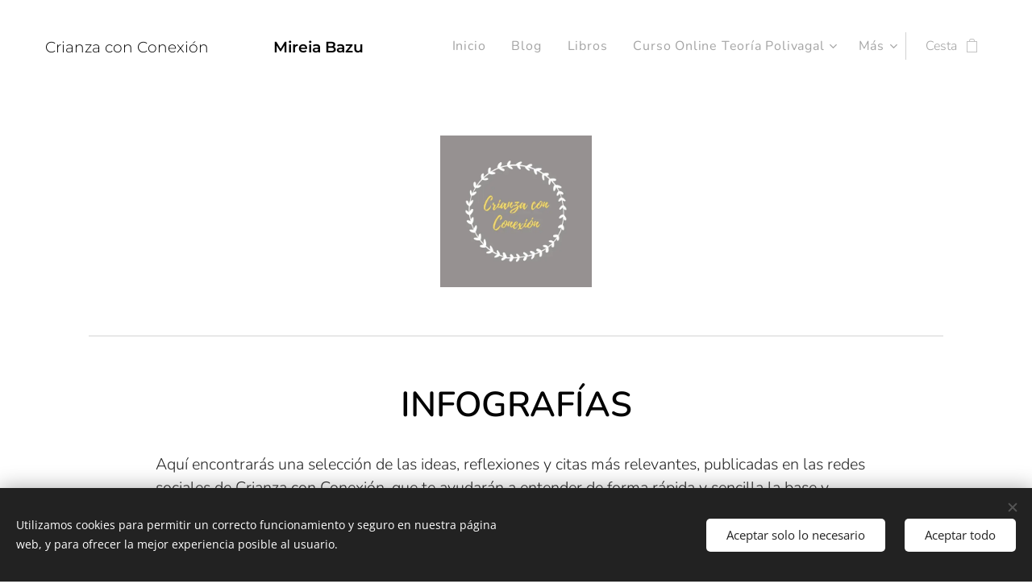

--- FILE ---
content_type: text/html; charset=UTF-8
request_url: https://www.crianzaconconexion.com/infografias-crianza-respetuosa/
body_size: 19721
content:
<!DOCTYPE html>
<html class="no-js" prefix="og: https://ogp.me/ns#" lang="es">
<head><link rel="preconnect" href="https://duyn491kcolsw.cloudfront.net" crossorigin><link rel="preconnect" href="https://fonts.gstatic.com" crossorigin><meta charset="utf-8"><link rel="shortcut icon" href="https://duyn491kcolsw.cloudfront.net/files/3o/3o8/3o8b73.ico?ph=6a9f6353c4"><link rel="apple-touch-icon" href="https://duyn491kcolsw.cloudfront.net/files/3o/3o8/3o8b73.ico?ph=6a9f6353c4"><link rel="icon" href="https://duyn491kcolsw.cloudfront.net/files/3o/3o8/3o8b73.ico?ph=6a9f6353c4">
    <meta http-equiv="X-UA-Compatible" content="IE=edge">
    <title>Infografías de Crianza con Conexión - Mireia Bazu</title>
    <meta name="viewport" content="width=device-width,initial-scale=1">
    <meta name="msapplication-tap-highlight" content="no">
    
    <link href="https://duyn491kcolsw.cloudfront.net/files/0r/0rk/0rklmm.css?ph=6a9f6353c4" media="print" rel="stylesheet">
    <link href="https://duyn491kcolsw.cloudfront.net/files/2e/2e5/2e5qgh.css?ph=6a9f6353c4" media="screen and (min-width:100000em)" rel="stylesheet" data-type="cq" disabled>
    <link rel="stylesheet" href="https://duyn491kcolsw.cloudfront.net/files/45/45b/45boco.css?ph=6a9f6353c4"><link rel="stylesheet" href="https://duyn491kcolsw.cloudfront.net/files/4e/4er/4ersdq.css?ph=6a9f6353c4" media="screen and (min-width:37.5em)"><link rel="stylesheet" href="https://duyn491kcolsw.cloudfront.net/files/1c/1c5/1c5esz.css?ph=6a9f6353c4" data-wnd_color_scheme_file=""><link rel="stylesheet" href="https://duyn491kcolsw.cloudfront.net/files/0n/0nj/0njc6q.css?ph=6a9f6353c4" data-wnd_color_scheme_desktop_file="" media="screen and (min-width:37.5em)" disabled=""><link rel="stylesheet" href="https://duyn491kcolsw.cloudfront.net/files/1j/1jo/1jorv9.css?ph=6a9f6353c4" data-wnd_additive_color_file=""><link rel="stylesheet" href="https://duyn491kcolsw.cloudfront.net/files/41/41n/41n5rj.css?ph=6a9f6353c4" data-wnd_typography_file=""><link rel="stylesheet" href="https://duyn491kcolsw.cloudfront.net/files/3w/3w6/3w62nm.css?ph=6a9f6353c4" data-wnd_typography_desktop_file="" media="screen and (min-width:37.5em)" disabled=""><script>(()=>{let e=!1;const t=()=>{if(!e&&window.innerWidth>=600){for(let e=0,t=document.querySelectorAll('head > link[href*="css"][media="screen and (min-width:37.5em)"]');e<t.length;e++)t[e].removeAttribute("disabled");e=!0}};t(),window.addEventListener("resize",t),"container"in document.documentElement.style||fetch(document.querySelector('head > link[data-type="cq"]').getAttribute("href")).then((e=>{e.text().then((e=>{const t=document.createElement("style");document.head.appendChild(t),t.appendChild(document.createTextNode(e)),import("https://duyn491kcolsw.cloudfront.net/client/js.polyfill/container-query-polyfill.modern.js").then((()=>{let e=setInterval((function(){document.body&&(document.body.classList.add("cq-polyfill-loaded"),clearInterval(e))}),100)}))}))}))})()</script>
<link rel="preload stylesheet" href="https://duyn491kcolsw.cloudfront.net/files/2m/2m8/2m8msc.css?ph=6a9f6353c4" as="style"><meta name="description" content="Crianza Consciente y Educación Respetuosa basadas en la Neurociencia para potenciar la conexión con los niños. Mirada holística centrada en el Sistema Nervioso. Relaciones armoniosas y niños resilientes - Conexión, Corregulación y Seguridad Sentida."><meta name="keywords" content="teoria polivagal, crianza consciente, neuroeducación, neurocepcion, crianza con conexión, corregulación, conexion, sistema nervioso, rabietas, agresividade infantil, cambio de paradigma, comportamientos instintivos, educación emocional, crianza natural"><meta name="generator" content="Webnode 2"><meta name="apple-mobile-web-app-capable" content="no"><meta name="apple-mobile-web-app-status-bar-style" content="black"><meta name="format-detection" content="telephone=no"><meta name="google-site-verification" content="UyWuhdGhh96aaY4ASAdcLgKgrYzf-eFE3utSdvUlFoY" />
<!-- Global site tag (gtag.js) - Google Analytics -->
<script async src="https://www.googletagmanager.com/gtag/js?id=UA-188636530-1"></script>
<script>
  window.dataLayer = window.dataLayer || [];
  function gtag(){dataLayer.push(arguments);}
  gtag('js', new Date());

  gtag('config', 'UA-188636530-1');
</script>
<script type='text/javascript' src='https://platform-api.sharethis.com/js/sharethis.js#property=5fa4992547b186001223287c&product=sop' async='async'></script>
<!-- ShareThis BEGIN -->
<div class="sharethis-inline-follow-buttons"></div>
<!-- ShareThis END -->


<!-- Global site tag (gtag.js) - Google Analytics -->
<script async src="https://www.googletagmanager.com/gtag/js?id=UA-188636530-1"></script>
<script>
  window.dataLayer = window.dataLayer || [];
  function gtag(){dataLayer.push(arguments);}
  gtag('js', new Date());

  gtag('config', 'UA-188636530-1');
</script>
<meta property="og:url" content="https://www.crianzaconconexion.com/infografias-crianza-respetuosa/"><meta property="og:title" content="Infografías de Crianza con Conexión - Mireia Bazu"><meta property="og:type" content="article"><meta property="og:description" content="Crianza Consciente y Educación Respetuosa basadas en la Neurociencia para potenciar la conexión con los niños. Mirada holística centrada en el Sistema Nervioso. Relaciones armoniosas y niños resilientes - Conexión, Corregulación y Seguridad Sentida."><meta property="og:site_name" content="Crianza con Conexion &amp; Sistema Nervioso - Mireia Bazu"><meta property="og:image" content="https://6a9f6353c4.clvaw-cdnwnd.com/0cec87f835f62fc094643897acfde239/200000269-2d9652d967/700/%5BOriginal%20size%5D%20Grey%20Circle%20Leaves%20Floral%20Logo%20%281%29-3.png?ph=6a9f6353c4"><meta property="og:article:published_time" content="2025-09-17T00:00:00+0200"><meta name="robots" content="index,follow"><link rel="canonical" href="https://www.crianzaconconexion.com/infografias-crianza-respetuosa/"><script>window.checkAndChangeSvgColor=function(c){try{var a=document.getElementById(c);if(a){c=[["border","borderColor"],["outline","outlineColor"],["color","color"]];for(var h,b,d,f=[],e=0,m=c.length;e<m;e++)if(h=window.getComputedStyle(a)[c[e][1]].replace(/\s/g,"").match(/^rgb[a]?\(([0-9]{1,3}),([0-9]{1,3}),([0-9]{1,3})/i)){b="";for(var g=1;3>=g;g++)b+=("0"+parseInt(h[g],10).toString(16)).slice(-2);"0"===b.charAt(0)&&(d=parseInt(b.substr(0,2),16),d=Math.max(16,d),b=d.toString(16)+b.slice(-4));f.push(c[e][0]+"="+b)}if(f.length){var k=a.getAttribute("data-src"),l=k+(0>k.indexOf("?")?"?":"&")+f.join("&");a.src!=l&&(a.src=l,a.outerHTML=a.outerHTML)}}}catch(n){}};</script></head>
<body class="l wt-page l-default l-d-border b-btn-sq b-btn-s-m b-btn-dn b-btn-bw-1 img-d-n img-t-u img-h-n line-solid b-e-ds lbox-d c-s-m   wnd-fe   wnd-eshop"><noscript>
				<iframe
				 src="https://www.googletagmanager.com/ns.html?id=GTM-542MMSL"
				 height="0"
				 width="0"
				 style="display:none;visibility:hidden"
				 >
				 </iframe>
			</noscript>

<div class="wnd-page l-page cs-dark ac-none t-t-fs-m t-t-fw-s t-t-sp-n t-t-d-n t-s-fs-m t-s-fw-l t-s-sp-n t-s-d-n t-p-fs-m t-p-fw-l t-p-sp-n t-h-fs-m t-h-fw-s t-h-sp-n t-bq-fs-m t-bq-fw-l t-bq-sp-n t-bq-d-l t-btn-fw-s t-nav-fw-l t-pd-fw-l t-nav-tt-n">
    <div class="l-w t cf t-15">
        <div class="l-bg cf">
            <div class="s-bg-l">
                
                
            </div>
        </div>
        <header class="l-h cf">
            <div class="sw cf">
	<div class="sw-c cf"><section data-space="true" class="s s-hn s-hn-default wnd-mt-classic wnd-na-c logo-classic sc-w   wnd-w-max wnd-nh-m hm-hidden  wnd-nav-sticky menu-default">
	<div class="s-w">
		<div class="s-o">

			<div class="s-bg">
                <div class="s-bg-l">
                    
                    
                </div>
			</div>

			<div class="h-w h-f wnd-fixed">

				<div class="n-l">
					<div class="s-c menu-nav">
						<div class="logo-block">
							<div class="b b-l logo logo-default logo-nb montserrat wnd-logo-with-text logo-21 b-ls-s">
	<div class="b-l-c logo-content">
		<a class="b-l-link logo-link" href="/home/">

			

			

			<div class="b-l-br logo-br"></div>

			<div class="b-l-text logo-text-wrapper">
				<div class="b-l-text-w logo-text">
					<span class="b-l-text-c logo-text-cell"><font class="wnd-font-size-90"><font class="wnd-font-size-110"><font class="wnd-font-size-90">Crianza con Conexión&nbsp; &nbsp; &nbsp; &nbsp; &nbsp; &nbsp; &nbsp; &nbsp;&nbsp;</font></font><strong>Mireia Bazu</strong></font></span>
				</div>
			</div>

		</a>
	</div>
</div>
						</div>

						<div id="menu-slider">
							<div id="menu-block">
								<nav id="menu"><div class="menu-font menu-wrapper">
	<a href="#" class="menu-close" rel="nofollow" title="Close Menu"></a>
	<ul role="menubar" aria-label="Menú" class="level-1">
		<li role="none" class="wnd-homepage">
			<a class="menu-item" role="menuitem" href="/home/"><span class="menu-item-text">Inicio</span></a>
			
		</li><li role="none">
			<a class="menu-item" role="menuitem" href="/blog/"><span class="menu-item-text">Blog</span></a>
			
		</li><li role="none">
			<a class="menu-item" role="menuitem" href="/libros-infantiles-emociones/"><span class="menu-item-text">Libros</span></a>
			
		</li><li role="none" class="wnd-with-submenu">
			<a class="menu-item" role="menuitem" href="/curso-teoria-polivagal-para-familias-y-docentes-sistema-nervioso-como-herramienta-de-crianza-y-educacion-conscientes-e-inclusivas/"><span class="menu-item-text">Curso Online Teoría Polivagal</span></a>
			<ul role="menubar" aria-label="Menú" class="level-2">
		<li role="none">
			<a class="menu-item" role="menuitem" href="/curso-teoria-polivagal-modulo-1/"><span class="menu-item-text">Curso Teoría Polivagal - Módulo 1</span></a>
			
		</li><li role="none">
			<a class="menu-item" role="menuitem" href="/curso-teoria-polivagal-modulo-2/"><span class="menu-item-text">Curso Teoría Polivagal - Módulo 2</span></a>
			
		</li><li role="none">
			<a class="menu-item" role="menuitem" href="/curso-teoria-polivagal-modulo-3/"><span class="menu-item-text">Curso Teoría Polivagal - Módulo 3</span></a>
			
		</li><li role="none">
			<a class="menu-item" role="menuitem" href="/curso-teoria-polivagal-modulo-4/"><span class="menu-item-text">Curso Teoría Polivagal - Módulo 4</span></a>
			
		</li><li role="none">
			<a class="menu-item" role="menuitem" href="/curso-teoria-polivagal-modulo-5/"><span class="menu-item-text">Curso Teoría Polivagal - Módulo 5</span></a>
			
		</li>
	</ul>
		</li><li role="none">
			<a class="menu-item" role="menuitem" href="/asesoria-familiar/"><span class="menu-item-text">Orientación familiar</span></a>
			
		</li><li role="none">
			<a class="menu-item" role="menuitem" href="/sobre-mi/"><span class="menu-item-text">Sobre mí</span></a>
			
		</li><li role="none">
			<a class="menu-item" role="menuitem" href="/contacto/"><span class="menu-item-text">Contacto</span></a>
			
		</li><li role="none" class="wnd-active wnd-active-path">
			<a class="menu-item" role="menuitem" href="/infografias-crianza-respetuosa/"><span class="menu-item-text">Infografías</span></a>
			
		</li>
	</ul>
	<span class="more-text">Más</span>
</div></nav>
							</div>
						</div>

						<div class="cart-and-mobile">
							
							<div class="cart cf">
	<div class="cart-content">
		<a href="/cart/">
			<div class="cart-content-link">
				<div class="cart-text"><span>Cesta</span></div>
				<div class="cart-piece-count" data-count="0" data-wnd_cart_part="count">0</div>
				<div class="cart-piece-text" data-wnd_cart_part="text"></div>
				<div class="cart-price" data-wnd_cart_part="price">0,00 €</div>
			</div>
		</a>
	</div>
</div>

							<div id="menu-mobile">
								<a href="#" id="menu-submit"><span></span>Menú</a>
							</div>
						</div>

					</div>
				</div>

			</div>

		</div>
	</div>
</section></div>
</div>
        </header>
        <main class="l-m cf">
            <div class="sw cf">
	<div class="sw-c cf"><section class="s s-hm s-hm-hidden wnd-h-hidden cf sc-w   hn-default"></section><section class="s s-basic cf sc-w   wnd-w-default wnd-s-higher wnd-h-auto">
	<div class="s-w cf">
		<div class="s-o s-fs cf">
			<div class="s-bg cf">
				<div class="s-bg-l">
                    
					
				</div>
			</div>
			<div class="s-c s-fs cf">
				<div class="ez cf wnd-no-cols">
	<div class="ez-c"><div class="b-img b-img-default b b-s cf wnd-orientation-square wnd-type-image img-s-n" style="margin-left:39.64%;margin-right:39.64%;" id="wnd_ImageBlock_2417">
	<div class="b-img-w">
		<div class="b-img-c" style="padding-bottom:100%;text-align:center;">
            <picture><source type="image/webp" srcset="https://6a9f6353c4.clvaw-cdnwnd.com/0cec87f835f62fc094643897acfde239/200000508-6406d64070/450/%5BOriginal%20size%5D%20Grey%20Circle%20Leaves%20Floral%20Logo%20%281%29-3.webp?ph=6a9f6353c4 450w, https://6a9f6353c4.clvaw-cdnwnd.com/0cec87f835f62fc094643897acfde239/200000508-6406d64070/700/%5BOriginal%20size%5D%20Grey%20Circle%20Leaves%20Floral%20Logo%20%281%29-3.webp?ph=6a9f6353c4 500w, https://6a9f6353c4.clvaw-cdnwnd.com/0cec87f835f62fc094643897acfde239/200000508-6406d64070/%5BOriginal%20size%5D%20Grey%20Circle%20Leaves%20Floral%20Logo%20%281%29-3.webp?ph=6a9f6353c4 500w" sizes="100vw" ><img id="wnd_ImageBlock_2417_img" src="https://6a9f6353c4.clvaw-cdnwnd.com/0cec87f835f62fc094643897acfde239/200000269-2d9652d967/%5BOriginal%20size%5D%20Grey%20Circle%20Leaves%20Floral%20Logo%20%281%29-3.png?ph=6a9f6353c4" alt="" width="500" height="500" loading="lazy" style="top:0%;left:0%;width:100%;height:100%;position:absolute;" ></picture>
			</div>
		
	</div>
</div><div class="b b-s b-hr-line line-auto">
    <hr class="line-style line-color">
</div><div class="b b-text cf">
	<div class="b-c b-text-c b-s b-s-t60 b-s-b60 b-cs cf"><h1 class="wnd-align-center"><font class="wnd-font-size-90">INFOGRAFÍAS<br></font></h1><div><font class="wnd-font-size-110">Aquí encontrarás una selección de las ideas, reflexiones y citas más relevantes, publicadas en las redes sociales de Crianza con Conexión, que te ayudarán a entender de forma rápida y sencilla la base y principios fundamentales de la crianza y educación conscientes basadas en la neurociencia relacional.&nbsp;&nbsp;</font></div>
</div>
</div><div class="gal-app b-gal b b-s" id="wnd_PhotoGalleryBlock_61134" data-content="{&quot;variant&quot;:&quot;default&quot;,&quot;gridCount&quot;:4,&quot;id&quot;:&quot;wnd_PhotoGalleryBlock_61134&quot;,&quot;items&quot;:[{&quot;id&quot;:200000450,&quot;title&quot;:&quot;&quot;,&quot;orientation&quot;:&quot;square&quot;,&quot;aspectRatio&quot;:&quot;1:1&quot;,&quot;size&quot;:{&quot;width&quot;:1080,&quot;height&quot;:1080},&quot;img&quot;:{&quot;mimeType&quot;:&quot;image/png&quot;,&quot;src&quot;:&quot;https://6a9f6353c4.clvaw-cdnwnd.com/0cec87f835f62fc094643897acfde239/200000450-bc3b3bc3b5/sin%20etiquetas%20-%20crianza%20sin%20etiquetas%20-%20crianza%20con%20conexion%20-%20mar%20de%20sauces%20editora-7.png?ph=6a9f6353c4&quot;},&quot;sources&quot;:[{&quot;mimeType&quot;:&quot;image/png&quot;,&quot;sizes&quot;:[{&quot;width&quot;:450,&quot;height&quot;:450,&quot;src&quot;:&quot;https://6a9f6353c4.clvaw-cdnwnd.com/0cec87f835f62fc094643897acfde239/200000450-bc3b3bc3b5/450/sin%20etiquetas%20-%20crianza%20sin%20etiquetas%20-%20crianza%20con%20conexion%20-%20mar%20de%20sauces%20editora-7.png?ph=6a9f6353c4&quot;},{&quot;width&quot;:700,&quot;height&quot;:700,&quot;src&quot;:&quot;https://6a9f6353c4.clvaw-cdnwnd.com/0cec87f835f62fc094643897acfde239/200000450-bc3b3bc3b5/700/sin%20etiquetas%20-%20crianza%20sin%20etiquetas%20-%20crianza%20con%20conexion%20-%20mar%20de%20sauces%20editora-7.png?ph=6a9f6353c4&quot;},{&quot;width&quot;:1080,&quot;height&quot;:1080,&quot;src&quot;:&quot;https://6a9f6353c4.clvaw-cdnwnd.com/0cec87f835f62fc094643897acfde239/200000450-bc3b3bc3b5/sin%20etiquetas%20-%20crianza%20sin%20etiquetas%20-%20crianza%20con%20conexion%20-%20mar%20de%20sauces%20editora-7.png?ph=6a9f6353c4&quot;}]},{&quot;mimeType&quot;:&quot;image/webp&quot;,&quot;sizes&quot;:[{&quot;width&quot;:450,&quot;height&quot;:450,&quot;src&quot;:&quot;https://6a9f6353c4.clvaw-cdnwnd.com/0cec87f835f62fc094643897acfde239/200000451-e8015e8018/450/sin%20etiquetas%20-%20crianza%20sin%20etiquetas%20-%20crianza%20con%20conexion%20-%20mar%20de%20sauces%20editora-3.webp?ph=6a9f6353c4&quot;},{&quot;width&quot;:700,&quot;height&quot;:700,&quot;src&quot;:&quot;https://6a9f6353c4.clvaw-cdnwnd.com/0cec87f835f62fc094643897acfde239/200000451-e8015e8018/700/sin%20etiquetas%20-%20crianza%20sin%20etiquetas%20-%20crianza%20con%20conexion%20-%20mar%20de%20sauces%20editora-3.webp?ph=6a9f6353c4&quot;},{&quot;width&quot;:1080,&quot;height&quot;:1080,&quot;src&quot;:&quot;https://6a9f6353c4.clvaw-cdnwnd.com/0cec87f835f62fc094643897acfde239/200000451-e8015e8018/sin%20etiquetas%20-%20crianza%20sin%20etiquetas%20-%20crianza%20con%20conexion%20-%20mar%20de%20sauces%20editora-3.webp?ph=6a9f6353c4&quot;}]}]},{&quot;id&quot;:200000432,&quot;title&quot;:&quot;&quot;,&quot;orientation&quot;:&quot;square&quot;,&quot;aspectRatio&quot;:&quot;1:1&quot;,&quot;size&quot;:{&quot;width&quot;:1080,&quot;height&quot;:1080},&quot;img&quot;:{&quot;mimeType&quot;:&quot;image/png&quot;,&quot;src&quot;:&quot;https://6a9f6353c4.clvaw-cdnwnd.com/0cec87f835f62fc094643897acfde239/200000432-58d8f58d91/amor-incondicional-sistema-nervioso-crianza-conexion-crianza-consciente.png?ph=6a9f6353c4&quot;},&quot;sources&quot;:[{&quot;mimeType&quot;:&quot;image/png&quot;,&quot;sizes&quot;:[{&quot;width&quot;:450,&quot;height&quot;:450,&quot;src&quot;:&quot;https://6a9f6353c4.clvaw-cdnwnd.com/0cec87f835f62fc094643897acfde239/200000432-58d8f58d91/450/amor-incondicional-sistema-nervioso-crianza-conexion-crianza-consciente.png?ph=6a9f6353c4&quot;},{&quot;width&quot;:700,&quot;height&quot;:700,&quot;src&quot;:&quot;https://6a9f6353c4.clvaw-cdnwnd.com/0cec87f835f62fc094643897acfde239/200000432-58d8f58d91/700/amor-incondicional-sistema-nervioso-crianza-conexion-crianza-consciente.png?ph=6a9f6353c4&quot;},{&quot;width&quot;:1080,&quot;height&quot;:1080,&quot;src&quot;:&quot;https://6a9f6353c4.clvaw-cdnwnd.com/0cec87f835f62fc094643897acfde239/200000432-58d8f58d91/amor-incondicional-sistema-nervioso-crianza-conexion-crianza-consciente.png?ph=6a9f6353c4&quot;}]},{&quot;mimeType&quot;:&quot;image/webp&quot;,&quot;sizes&quot;:[{&quot;width&quot;:450,&quot;height&quot;:450,&quot;src&quot;:&quot;https://6a9f6353c4.clvaw-cdnwnd.com/0cec87f835f62fc094643897acfde239/200000527-270c9270ce/450/amor-incondicional-sistema-nervioso-crianza-conexion-crianza-consciente.webp?ph=6a9f6353c4&quot;},{&quot;width&quot;:700,&quot;height&quot;:700,&quot;src&quot;:&quot;https://6a9f6353c4.clvaw-cdnwnd.com/0cec87f835f62fc094643897acfde239/200000527-270c9270ce/700/amor-incondicional-sistema-nervioso-crianza-conexion-crianza-consciente.webp?ph=6a9f6353c4&quot;},{&quot;width&quot;:1080,&quot;height&quot;:1080,&quot;src&quot;:&quot;https://6a9f6353c4.clvaw-cdnwnd.com/0cec87f835f62fc094643897acfde239/200000527-270c9270ce/amor-incondicional-sistema-nervioso-crianza-conexion-crianza-consciente.webp?ph=6a9f6353c4&quot;}]}]},{&quot;id&quot;:200000431,&quot;title&quot;:&quot;&quot;,&quot;orientation&quot;:&quot;square&quot;,&quot;aspectRatio&quot;:&quot;1:1&quot;,&quot;size&quot;:{&quot;width&quot;:1080,&quot;height&quot;:1080},&quot;img&quot;:{&quot;mimeType&quot;:&quot;image/png&quot;,&quot;src&quot;:&quot;https://6a9f6353c4.clvaw-cdnwnd.com/0cec87f835f62fc094643897acfde239/200000431-4c3754c378/comportamientos-crianza-consciente-corregulacion-sistema-nervioso.png?ph=6a9f6353c4&quot;},&quot;sources&quot;:[{&quot;mimeType&quot;:&quot;image/png&quot;,&quot;sizes&quot;:[{&quot;width&quot;:450,&quot;height&quot;:450,&quot;src&quot;:&quot;https://6a9f6353c4.clvaw-cdnwnd.com/0cec87f835f62fc094643897acfde239/200000431-4c3754c378/450/comportamientos-crianza-consciente-corregulacion-sistema-nervioso.png?ph=6a9f6353c4&quot;},{&quot;width&quot;:700,&quot;height&quot;:700,&quot;src&quot;:&quot;https://6a9f6353c4.clvaw-cdnwnd.com/0cec87f835f62fc094643897acfde239/200000431-4c3754c378/700/comportamientos-crianza-consciente-corregulacion-sistema-nervioso.png?ph=6a9f6353c4&quot;},{&quot;width&quot;:1080,&quot;height&quot;:1080,&quot;src&quot;:&quot;https://6a9f6353c4.clvaw-cdnwnd.com/0cec87f835f62fc094643897acfde239/200000431-4c3754c378/comportamientos-crianza-consciente-corregulacion-sistema-nervioso.png?ph=6a9f6353c4&quot;}]},{&quot;mimeType&quot;:&quot;image/webp&quot;,&quot;sizes&quot;:[{&quot;width&quot;:450,&quot;height&quot;:450,&quot;src&quot;:&quot;https://6a9f6353c4.clvaw-cdnwnd.com/0cec87f835f62fc094643897acfde239/200000529-bd00dbd010/450/comportamientos-crianza-consciente-corregulacion-sistema-nervioso.webp?ph=6a9f6353c4&quot;},{&quot;width&quot;:700,&quot;height&quot;:700,&quot;src&quot;:&quot;https://6a9f6353c4.clvaw-cdnwnd.com/0cec87f835f62fc094643897acfde239/200000529-bd00dbd010/700/comportamientos-crianza-consciente-corregulacion-sistema-nervioso.webp?ph=6a9f6353c4&quot;},{&quot;width&quot;:1080,&quot;height&quot;:1080,&quot;src&quot;:&quot;https://6a9f6353c4.clvaw-cdnwnd.com/0cec87f835f62fc094643897acfde239/200000529-bd00dbd010/comportamientos-crianza-consciente-corregulacion-sistema-nervioso.webp?ph=6a9f6353c4&quot;}]}]},{&quot;id&quot;:200000433,&quot;title&quot;:&quot;&quot;,&quot;orientation&quot;:&quot;square&quot;,&quot;aspectRatio&quot;:&quot;1:1&quot;,&quot;size&quot;:{&quot;width&quot;:1080,&quot;height&quot;:1080},&quot;img&quot;:{&quot;mimeType&quot;:&quot;image/png&quot;,&quot;src&quot;:&quot;https://6a9f6353c4.clvaw-cdnwnd.com/0cec87f835f62fc094643897acfde239/200000433-10d8b10d8e/comportamientos-problematicos-enfoque-somatico-crianza-consciente-conexion.png?ph=6a9f6353c4&quot;},&quot;sources&quot;:[{&quot;mimeType&quot;:&quot;image/png&quot;,&quot;sizes&quot;:[{&quot;width&quot;:450,&quot;height&quot;:450,&quot;src&quot;:&quot;https://6a9f6353c4.clvaw-cdnwnd.com/0cec87f835f62fc094643897acfde239/200000433-10d8b10d8e/450/comportamientos-problematicos-enfoque-somatico-crianza-consciente-conexion.png?ph=6a9f6353c4&quot;},{&quot;width&quot;:700,&quot;height&quot;:700,&quot;src&quot;:&quot;https://6a9f6353c4.clvaw-cdnwnd.com/0cec87f835f62fc094643897acfde239/200000433-10d8b10d8e/700/comportamientos-problematicos-enfoque-somatico-crianza-consciente-conexion.png?ph=6a9f6353c4&quot;},{&quot;width&quot;:1080,&quot;height&quot;:1080,&quot;src&quot;:&quot;https://6a9f6353c4.clvaw-cdnwnd.com/0cec87f835f62fc094643897acfde239/200000433-10d8b10d8e/comportamientos-problematicos-enfoque-somatico-crianza-consciente-conexion.png?ph=6a9f6353c4&quot;}]},{&quot;mimeType&quot;:&quot;image/webp&quot;,&quot;sizes&quot;:[{&quot;width&quot;:450,&quot;height&quot;:450,&quot;src&quot;:&quot;https://6a9f6353c4.clvaw-cdnwnd.com/0cec87f835f62fc094643897acfde239/200000526-24b6624b69/450/comportamientos-problematicos-enfoque-somatico-crianza-consciente-conexion.webp?ph=6a9f6353c4&quot;},{&quot;width&quot;:700,&quot;height&quot;:700,&quot;src&quot;:&quot;https://6a9f6353c4.clvaw-cdnwnd.com/0cec87f835f62fc094643897acfde239/200000526-24b6624b69/700/comportamientos-problematicos-enfoque-somatico-crianza-consciente-conexion.webp?ph=6a9f6353c4&quot;},{&quot;width&quot;:1080,&quot;height&quot;:1080,&quot;src&quot;:&quot;https://6a9f6353c4.clvaw-cdnwnd.com/0cec87f835f62fc094643897acfde239/200000526-24b6624b69/comportamientos-problematicos-enfoque-somatico-crianza-consciente-conexion.webp?ph=6a9f6353c4&quot;}]}]},{&quot;id&quot;:200000434,&quot;title&quot;:&quot;&quot;,&quot;orientation&quot;:&quot;square&quot;,&quot;aspectRatio&quot;:&quot;1:1&quot;,&quot;size&quot;:{&quot;width&quot;:1080,&quot;height&quot;:1080},&quot;img&quot;:{&quot;mimeType&quot;:&quot;image/png&quot;,&quot;src&quot;:&quot;https://6a9f6353c4.clvaw-cdnwnd.com/0cec87f835f62fc094643897acfde239/200000434-9851498517/Mitos%20infancia-%20movimiento-juego-aprendizaje-pantallas.png?ph=6a9f6353c4&quot;},&quot;sources&quot;:[{&quot;mimeType&quot;:&quot;image/png&quot;,&quot;sizes&quot;:[{&quot;width&quot;:450,&quot;height&quot;:450,&quot;src&quot;:&quot;https://6a9f6353c4.clvaw-cdnwnd.com/0cec87f835f62fc094643897acfde239/200000434-9851498517/450/Mitos%20infancia-%20movimiento-juego-aprendizaje-pantallas.png?ph=6a9f6353c4&quot;},{&quot;width&quot;:700,&quot;height&quot;:700,&quot;src&quot;:&quot;https://6a9f6353c4.clvaw-cdnwnd.com/0cec87f835f62fc094643897acfde239/200000434-9851498517/700/Mitos%20infancia-%20movimiento-juego-aprendizaje-pantallas.png?ph=6a9f6353c4&quot;},{&quot;width&quot;:1080,&quot;height&quot;:1080,&quot;src&quot;:&quot;https://6a9f6353c4.clvaw-cdnwnd.com/0cec87f835f62fc094643897acfde239/200000434-9851498517/Mitos%20infancia-%20movimiento-juego-aprendizaje-pantallas.png?ph=6a9f6353c4&quot;}]},{&quot;mimeType&quot;:&quot;image/webp&quot;,&quot;sizes&quot;:[{&quot;width&quot;:450,&quot;height&quot;:450,&quot;src&quot;:&quot;https://6a9f6353c4.clvaw-cdnwnd.com/0cec87f835f62fc094643897acfde239/200000530-281582815c/450/Mitos%20infancia-%20movimiento-juego-aprendizaje-pantallas.webp?ph=6a9f6353c4&quot;},{&quot;width&quot;:700,&quot;height&quot;:700,&quot;src&quot;:&quot;https://6a9f6353c4.clvaw-cdnwnd.com/0cec87f835f62fc094643897acfde239/200000530-281582815c/700/Mitos%20infancia-%20movimiento-juego-aprendizaje-pantallas.webp?ph=6a9f6353c4&quot;},{&quot;width&quot;:1080,&quot;height&quot;:1080,&quot;src&quot;:&quot;https://6a9f6353c4.clvaw-cdnwnd.com/0cec87f835f62fc094643897acfde239/200000530-281582815c/Mitos%20infancia-%20movimiento-juego-aprendizaje-pantallas.webp?ph=6a9f6353c4&quot;}]}]},{&quot;id&quot;:200000411,&quot;title&quot;:&quot;&quot;,&quot;orientation&quot;:&quot;square&quot;,&quot;aspectRatio&quot;:&quot;1:1&quot;,&quot;size&quot;:{&quot;width&quot;:1080,&quot;height&quot;:1080},&quot;img&quot;:{&quot;mimeType&quot;:&quot;image/png&quot;,&quot;src&quot;:&quot;https://6a9f6353c4.clvaw-cdnwnd.com/0cec87f835f62fc094643897acfde239/200000411-f2575f2577/corregulacion-sistema-nervioso-disciplina-conexion-crianza-consciente.png?ph=6a9f6353c4&quot;},&quot;sources&quot;:[{&quot;mimeType&quot;:&quot;image/png&quot;,&quot;sizes&quot;:[{&quot;width&quot;:450,&quot;height&quot;:450,&quot;src&quot;:&quot;https://6a9f6353c4.clvaw-cdnwnd.com/0cec87f835f62fc094643897acfde239/200000411-f2575f2577/450/corregulacion-sistema-nervioso-disciplina-conexion-crianza-consciente.png?ph=6a9f6353c4&quot;},{&quot;width&quot;:700,&quot;height&quot;:700,&quot;src&quot;:&quot;https://6a9f6353c4.clvaw-cdnwnd.com/0cec87f835f62fc094643897acfde239/200000411-f2575f2577/700/corregulacion-sistema-nervioso-disciplina-conexion-crianza-consciente.png?ph=6a9f6353c4&quot;},{&quot;width&quot;:1080,&quot;height&quot;:1080,&quot;src&quot;:&quot;https://6a9f6353c4.clvaw-cdnwnd.com/0cec87f835f62fc094643897acfde239/200000411-f2575f2577/corregulacion-sistema-nervioso-disciplina-conexion-crianza-consciente.png?ph=6a9f6353c4&quot;}]},{&quot;mimeType&quot;:&quot;image/webp&quot;,&quot;sizes&quot;:[{&quot;width&quot;:450,&quot;height&quot;:450,&quot;src&quot;:&quot;https://6a9f6353c4.clvaw-cdnwnd.com/0cec87f835f62fc094643897acfde239/200000523-298dc298e0/450/corregulacion-sistema-nervioso-disciplina-conexion-crianza-consciente.webp?ph=6a9f6353c4&quot;},{&quot;width&quot;:700,&quot;height&quot;:700,&quot;src&quot;:&quot;https://6a9f6353c4.clvaw-cdnwnd.com/0cec87f835f62fc094643897acfde239/200000523-298dc298e0/700/corregulacion-sistema-nervioso-disciplina-conexion-crianza-consciente.webp?ph=6a9f6353c4&quot;},{&quot;width&quot;:1080,&quot;height&quot;:1080,&quot;src&quot;:&quot;https://6a9f6353c4.clvaw-cdnwnd.com/0cec87f835f62fc094643897acfde239/200000523-298dc298e0/corregulacion-sistema-nervioso-disciplina-conexion-crianza-consciente.webp?ph=6a9f6353c4&quot;}]}]},{&quot;id&quot;:200000423,&quot;title&quot;:&quot;&quot;,&quot;orientation&quot;:&quot;square&quot;,&quot;aspectRatio&quot;:&quot;1:1&quot;,&quot;size&quot;:{&quot;width&quot;:1080,&quot;height&quot;:1080},&quot;img&quot;:{&quot;mimeType&quot;:&quot;image/png&quot;,&quot;src&quot;:&quot;https://6a9f6353c4.clvaw-cdnwnd.com/0cec87f835f62fc094643897acfde239/200000423-ddf3bddf3d/Comportamientos_%20sistema-nervioso-neurocepcion-crianza-consciente-crianza-conexion.png?ph=6a9f6353c4&quot;},&quot;sources&quot;:[{&quot;mimeType&quot;:&quot;image/png&quot;,&quot;sizes&quot;:[{&quot;width&quot;:450,&quot;height&quot;:450,&quot;src&quot;:&quot;https://6a9f6353c4.clvaw-cdnwnd.com/0cec87f835f62fc094643897acfde239/200000423-ddf3bddf3d/450/Comportamientos_%20sistema-nervioso-neurocepcion-crianza-consciente-crianza-conexion.png?ph=6a9f6353c4&quot;},{&quot;width&quot;:700,&quot;height&quot;:700,&quot;src&quot;:&quot;https://6a9f6353c4.clvaw-cdnwnd.com/0cec87f835f62fc094643897acfde239/200000423-ddf3bddf3d/700/Comportamientos_%20sistema-nervioso-neurocepcion-crianza-consciente-crianza-conexion.png?ph=6a9f6353c4&quot;},{&quot;width&quot;:1080,&quot;height&quot;:1080,&quot;src&quot;:&quot;https://6a9f6353c4.clvaw-cdnwnd.com/0cec87f835f62fc094643897acfde239/200000423-ddf3bddf3d/Comportamientos_%20sistema-nervioso-neurocepcion-crianza-consciente-crianza-conexion.png?ph=6a9f6353c4&quot;}]},{&quot;mimeType&quot;:&quot;image/webp&quot;,&quot;sizes&quot;:[{&quot;width&quot;:450,&quot;height&quot;:450,&quot;src&quot;:&quot;https://6a9f6353c4.clvaw-cdnwnd.com/0cec87f835f62fc094643897acfde239/200000524-b7af2b7af5/450/Comportamientos_%20sistema-nervioso-neurocepcion-crianza-consciente-crianza-conexion.webp?ph=6a9f6353c4&quot;},{&quot;width&quot;:700,&quot;height&quot;:700,&quot;src&quot;:&quot;https://6a9f6353c4.clvaw-cdnwnd.com/0cec87f835f62fc094643897acfde239/200000524-b7af2b7af5/700/Comportamientos_%20sistema-nervioso-neurocepcion-crianza-consciente-crianza-conexion.webp?ph=6a9f6353c4&quot;},{&quot;width&quot;:1080,&quot;height&quot;:1080,&quot;src&quot;:&quot;https://6a9f6353c4.clvaw-cdnwnd.com/0cec87f835f62fc094643897acfde239/200000524-b7af2b7af5/Comportamientos_%20sistema-nervioso-neurocepcion-crianza-consciente-crianza-conexion.webp?ph=6a9f6353c4&quot;}]}]},{&quot;id&quot;:200000408,&quot;title&quot;:&quot;&quot;,&quot;orientation&quot;:&quot;square&quot;,&quot;aspectRatio&quot;:&quot;1:1&quot;,&quot;size&quot;:{&quot;width&quot;:1080,&quot;height&quot;:1080},&quot;img&quot;:{&quot;mimeType&quot;:&quot;image/png&quot;,&quot;src&quot;:&quot;https://6a9f6353c4.clvaw-cdnwnd.com/0cec87f835f62fc094643897acfde239/200000408-3d2d03d2d2/Cuando%20un%20ni%C3%B1o%20se%20comporta%20de%20forma%20problem%C3%A1tica.png?ph=6a9f6353c4&quot;},&quot;sources&quot;:[{&quot;mimeType&quot;:&quot;image/png&quot;,&quot;sizes&quot;:[{&quot;width&quot;:450,&quot;height&quot;:450,&quot;src&quot;:&quot;https://6a9f6353c4.clvaw-cdnwnd.com/0cec87f835f62fc094643897acfde239/200000408-3d2d03d2d2/450/Cuando%20un%20ni%C3%B1o%20se%20comporta%20de%20forma%20problem%C3%A1tica.png?ph=6a9f6353c4&quot;},{&quot;width&quot;:700,&quot;height&quot;:700,&quot;src&quot;:&quot;https://6a9f6353c4.clvaw-cdnwnd.com/0cec87f835f62fc094643897acfde239/200000408-3d2d03d2d2/700/Cuando%20un%20ni%C3%B1o%20se%20comporta%20de%20forma%20problem%C3%A1tica.png?ph=6a9f6353c4&quot;},{&quot;width&quot;:1080,&quot;height&quot;:1080,&quot;src&quot;:&quot;https://6a9f6353c4.clvaw-cdnwnd.com/0cec87f835f62fc094643897acfde239/200000408-3d2d03d2d2/Cuando%20un%20ni%C3%B1o%20se%20comporta%20de%20forma%20problem%C3%A1tica.png?ph=6a9f6353c4&quot;}]},{&quot;mimeType&quot;:&quot;image/webp&quot;,&quot;sizes&quot;:[{&quot;width&quot;:450,&quot;height&quot;:450,&quot;src&quot;:&quot;https://6a9f6353c4.clvaw-cdnwnd.com/0cec87f835f62fc094643897acfde239/200000522-b6cfcb6cfe/450/Cuando%20un%20ni%C3%B1o%20se%20comporta%20de%20forma%20problem%C3%A1tica.webp?ph=6a9f6353c4&quot;},{&quot;width&quot;:700,&quot;height&quot;:700,&quot;src&quot;:&quot;https://6a9f6353c4.clvaw-cdnwnd.com/0cec87f835f62fc094643897acfde239/200000522-b6cfcb6cfe/700/Cuando%20un%20ni%C3%B1o%20se%20comporta%20de%20forma%20problem%C3%A1tica.webp?ph=6a9f6353c4&quot;},{&quot;width&quot;:1080,&quot;height&quot;:1080,&quot;src&quot;:&quot;https://6a9f6353c4.clvaw-cdnwnd.com/0cec87f835f62fc094643897acfde239/200000522-b6cfcb6cfe/Cuando%20un%20ni%C3%B1o%20se%20comporta%20de%20forma%20problem%C3%A1tica.webp?ph=6a9f6353c4&quot;}]}]},{&quot;id&quot;:200000424,&quot;title&quot;:&quot;&quot;,&quot;orientation&quot;:&quot;square&quot;,&quot;aspectRatio&quot;:&quot;1:1&quot;,&quot;size&quot;:{&quot;width&quot;:1080,&quot;height&quot;:1080},&quot;img&quot;:{&quot;mimeType&quot;:&quot;image/png&quot;,&quot;src&quot;:&quot;https://6a9f6353c4.clvaw-cdnwnd.com/0cec87f835f62fc094643897acfde239/200000424-5e5595e55b/Crianza-consciente-conexion-corregulacion-compasion.png?ph=6a9f6353c4&quot;},&quot;sources&quot;:[{&quot;mimeType&quot;:&quot;image/png&quot;,&quot;sizes&quot;:[{&quot;width&quot;:450,&quot;height&quot;:450,&quot;src&quot;:&quot;https://6a9f6353c4.clvaw-cdnwnd.com/0cec87f835f62fc094643897acfde239/200000424-5e5595e55b/450/Crianza-consciente-conexion-corregulacion-compasion.png?ph=6a9f6353c4&quot;},{&quot;width&quot;:700,&quot;height&quot;:700,&quot;src&quot;:&quot;https://6a9f6353c4.clvaw-cdnwnd.com/0cec87f835f62fc094643897acfde239/200000424-5e5595e55b/700/Crianza-consciente-conexion-corregulacion-compasion.png?ph=6a9f6353c4&quot;},{&quot;width&quot;:1080,&quot;height&quot;:1080,&quot;src&quot;:&quot;https://6a9f6353c4.clvaw-cdnwnd.com/0cec87f835f62fc094643897acfde239/200000424-5e5595e55b/Crianza-consciente-conexion-corregulacion-compasion.png?ph=6a9f6353c4&quot;}]},{&quot;mimeType&quot;:&quot;image/webp&quot;,&quot;sizes&quot;:[{&quot;width&quot;:450,&quot;height&quot;:450,&quot;src&quot;:&quot;https://6a9f6353c4.clvaw-cdnwnd.com/0cec87f835f62fc094643897acfde239/200000525-93fbd93fc1/450/Crianza-consciente-conexion-corregulacion-compasion.webp?ph=6a9f6353c4&quot;},{&quot;width&quot;:700,&quot;height&quot;:700,&quot;src&quot;:&quot;https://6a9f6353c4.clvaw-cdnwnd.com/0cec87f835f62fc094643897acfde239/200000525-93fbd93fc1/700/Crianza-consciente-conexion-corregulacion-compasion.webp?ph=6a9f6353c4&quot;},{&quot;width&quot;:1080,&quot;height&quot;:1080,&quot;src&quot;:&quot;https://6a9f6353c4.clvaw-cdnwnd.com/0cec87f835f62fc094643897acfde239/200000525-93fbd93fc1/Crianza-consciente-conexion-corregulacion-compasion.webp?ph=6a9f6353c4&quot;}]}]},{&quot;id&quot;:200000385,&quot;title&quot;:&quot;&quot;,&quot;orientation&quot;:&quot;portrait&quot;,&quot;aspectRatio&quot;:&quot;1357:1920&quot;,&quot;size&quot;:{&quot;width&quot;:1357,&quot;height&quot;:1920},&quot;img&quot;:{&quot;mimeType&quot;:&quot;image/png&quot;,&quot;src&quot;:&quot;https://6a9f6353c4.clvaw-cdnwnd.com/0cec87f835f62fc094643897acfde239/200000385-6a45e6a460/Principios%20Crianza%20con%20Conexion-6.png?ph=6a9f6353c4&quot;},&quot;sources&quot;:[{&quot;mimeType&quot;:&quot;image/png&quot;,&quot;sizes&quot;:[{&quot;width&quot;:318,&quot;height&quot;:450,&quot;src&quot;:&quot;https://6a9f6353c4.clvaw-cdnwnd.com/0cec87f835f62fc094643897acfde239/200000385-6a45e6a460/450/Principios%20Crianza%20con%20Conexion-6.png?ph=6a9f6353c4&quot;},{&quot;width&quot;:495,&quot;height&quot;:700,&quot;src&quot;:&quot;https://6a9f6353c4.clvaw-cdnwnd.com/0cec87f835f62fc094643897acfde239/200000385-6a45e6a460/700/Principios%20Crianza%20con%20Conexion-6.png?ph=6a9f6353c4&quot;},{&quot;width&quot;:1357,&quot;height&quot;:1920,&quot;src&quot;:&quot;https://6a9f6353c4.clvaw-cdnwnd.com/0cec87f835f62fc094643897acfde239/200000385-6a45e6a460/Principios%20Crianza%20con%20Conexion-6.png?ph=6a9f6353c4&quot;}]},{&quot;mimeType&quot;:&quot;image/webp&quot;,&quot;sizes&quot;:[{&quot;width&quot;:318,&quot;height&quot;:450,&quot;src&quot;:&quot;https://6a9f6353c4.clvaw-cdnwnd.com/0cec87f835f62fc094643897acfde239/200000515-717c2717c6/450/Principios%20Crianza%20con%20Conexion-6.webp?ph=6a9f6353c4&quot;},{&quot;width&quot;:495,&quot;height&quot;:700,&quot;src&quot;:&quot;https://6a9f6353c4.clvaw-cdnwnd.com/0cec87f835f62fc094643897acfde239/200000515-717c2717c6/700/Principios%20Crianza%20con%20Conexion-6.webp?ph=6a9f6353c4&quot;},{&quot;width&quot;:1357,&quot;height&quot;:1920,&quot;src&quot;:&quot;https://6a9f6353c4.clvaw-cdnwnd.com/0cec87f835f62fc094643897acfde239/200000515-717c2717c6/Principios%20Crianza%20con%20Conexion-6.webp?ph=6a9f6353c4&quot;}]}]},{&quot;id&quot;:200000397,&quot;title&quot;:&quot;&quot;,&quot;orientation&quot;:&quot;square&quot;,&quot;aspectRatio&quot;:&quot;1:1&quot;,&quot;size&quot;:{&quot;width&quot;:1920,&quot;height&quot;:1920},&quot;img&quot;:{&quot;mimeType&quot;:&quot;image/png&quot;,&quot;src&quot;:&quot;https://6a9f6353c4.clvaw-cdnwnd.com/0cec87f835f62fc094643897acfde239/200000397-3e2943e296/Mona%20Delahooke-CrianzaconConexion.png?ph=6a9f6353c4&quot;},&quot;sources&quot;:[{&quot;mimeType&quot;:&quot;image/png&quot;,&quot;sizes&quot;:[{&quot;width&quot;:450,&quot;height&quot;:450,&quot;src&quot;:&quot;https://6a9f6353c4.clvaw-cdnwnd.com/0cec87f835f62fc094643897acfde239/200000397-3e2943e296/450/Mona%20Delahooke-CrianzaconConexion.png?ph=6a9f6353c4&quot;},{&quot;width&quot;:700,&quot;height&quot;:700,&quot;src&quot;:&quot;https://6a9f6353c4.clvaw-cdnwnd.com/0cec87f835f62fc094643897acfde239/200000397-3e2943e296/700/Mona%20Delahooke-CrianzaconConexion.png?ph=6a9f6353c4&quot;},{&quot;width&quot;:1920,&quot;height&quot;:1920,&quot;src&quot;:&quot;https://6a9f6353c4.clvaw-cdnwnd.com/0cec87f835f62fc094643897acfde239/200000397-3e2943e296/Mona%20Delahooke-CrianzaconConexion.png?ph=6a9f6353c4&quot;}]},{&quot;mimeType&quot;:&quot;image/webp&quot;,&quot;sizes&quot;:[{&quot;width&quot;:450,&quot;height&quot;:450,&quot;src&quot;:&quot;https://6a9f6353c4.clvaw-cdnwnd.com/0cec87f835f62fc094643897acfde239/200000519-35b0835b0c/450/Mona%20Delahooke-CrianzaconConexion.webp?ph=6a9f6353c4&quot;},{&quot;width&quot;:700,&quot;height&quot;:700,&quot;src&quot;:&quot;https://6a9f6353c4.clvaw-cdnwnd.com/0cec87f835f62fc094643897acfde239/200000519-35b0835b0c/700/Mona%20Delahooke-CrianzaconConexion.webp?ph=6a9f6353c4&quot;},{&quot;width&quot;:1920,&quot;height&quot;:1920,&quot;src&quot;:&quot;https://6a9f6353c4.clvaw-cdnwnd.com/0cec87f835f62fc094643897acfde239/200000519-35b0835b0c/Mona%20Delahooke-CrianzaconConexion.webp?ph=6a9f6353c4&quot;}]}]},{&quot;id&quot;:200000383,&quot;title&quot;:&quot;&quot;,&quot;orientation&quot;:&quot;landscape&quot;,&quot;aspectRatio&quot;:&quot;235:197&quot;,&quot;size&quot;:{&quot;width&quot;:940,&quot;height&quot;:788},&quot;img&quot;:{&quot;mimeType&quot;:&quot;image/png&quot;,&quot;src&quot;:&quot;https://6a9f6353c4.clvaw-cdnwnd.com/0cec87f835f62fc094643897acfde239/200000383-d29add29af/Cada%20ni%C3%B1o%20especial-6.png?ph=6a9f6353c4&quot;},&quot;sources&quot;:[{&quot;mimeType&quot;:&quot;image/png&quot;,&quot;sizes&quot;:[{&quot;width&quot;:450,&quot;height&quot;:377,&quot;src&quot;:&quot;https://6a9f6353c4.clvaw-cdnwnd.com/0cec87f835f62fc094643897acfde239/200000383-d29add29af/450/Cada%20ni%C3%B1o%20especial-6.png?ph=6a9f6353c4&quot;},{&quot;width&quot;:700,&quot;height&quot;:587,&quot;src&quot;:&quot;https://6a9f6353c4.clvaw-cdnwnd.com/0cec87f835f62fc094643897acfde239/200000383-d29add29af/700/Cada%20ni%C3%B1o%20especial-6.png?ph=6a9f6353c4&quot;},{&quot;width&quot;:940,&quot;height&quot;:788,&quot;src&quot;:&quot;https://6a9f6353c4.clvaw-cdnwnd.com/0cec87f835f62fc094643897acfde239/200000383-d29add29af/Cada%20ni%C3%B1o%20especial-6.png?ph=6a9f6353c4&quot;}]},{&quot;mimeType&quot;:&quot;image/webp&quot;,&quot;sizes&quot;:[{&quot;width&quot;:450,&quot;height&quot;:377,&quot;src&quot;:&quot;https://6a9f6353c4.clvaw-cdnwnd.com/0cec87f835f62fc094643897acfde239/200000514-44e1b44e20/450/Cada%20ni%C3%B1o%20especial-6.webp?ph=6a9f6353c4&quot;},{&quot;width&quot;:700,&quot;height&quot;:587,&quot;src&quot;:&quot;https://6a9f6353c4.clvaw-cdnwnd.com/0cec87f835f62fc094643897acfde239/200000514-44e1b44e20/700/Cada%20ni%C3%B1o%20especial-6.webp?ph=6a9f6353c4&quot;},{&quot;width&quot;:940,&quot;height&quot;:788,&quot;src&quot;:&quot;https://6a9f6353c4.clvaw-cdnwnd.com/0cec87f835f62fc094643897acfde239/200000514-44e1b44e20/Cada%20ni%C3%B1o%20especial-6.webp?ph=6a9f6353c4&quot;}]}]},{&quot;id&quot;:200000387,&quot;title&quot;:&quot;&quot;,&quot;orientation&quot;:&quot;landscape&quot;,&quot;aspectRatio&quot;:&quot;235:197&quot;,&quot;size&quot;:{&quot;width&quot;:940,&quot;height&quot;:788},&quot;img&quot;:{&quot;mimeType&quot;:&quot;image/png&quot;,&quot;src&quot;:&quot;https://6a9f6353c4.clvaw-cdnwnd.com/0cec87f835f62fc094643897acfde239/200000387-2c8c72c8c9/Crianza%20con%20Conexion-%20Lagrimas-8.png?ph=6a9f6353c4&quot;},&quot;sources&quot;:[{&quot;mimeType&quot;:&quot;image/png&quot;,&quot;sizes&quot;:[{&quot;width&quot;:450,&quot;height&quot;:377,&quot;src&quot;:&quot;https://6a9f6353c4.clvaw-cdnwnd.com/0cec87f835f62fc094643897acfde239/200000387-2c8c72c8c9/450/Crianza%20con%20Conexion-%20Lagrimas-8.png?ph=6a9f6353c4&quot;},{&quot;width&quot;:700,&quot;height&quot;:587,&quot;src&quot;:&quot;https://6a9f6353c4.clvaw-cdnwnd.com/0cec87f835f62fc094643897acfde239/200000387-2c8c72c8c9/700/Crianza%20con%20Conexion-%20Lagrimas-8.png?ph=6a9f6353c4&quot;},{&quot;width&quot;:940,&quot;height&quot;:788,&quot;src&quot;:&quot;https://6a9f6353c4.clvaw-cdnwnd.com/0cec87f835f62fc094643897acfde239/200000387-2c8c72c8c9/Crianza%20con%20Conexion-%20Lagrimas-8.png?ph=6a9f6353c4&quot;}]},{&quot;mimeType&quot;:&quot;image/webp&quot;,&quot;sizes&quot;:[{&quot;width&quot;:450,&quot;height&quot;:377,&quot;src&quot;:&quot;https://6a9f6353c4.clvaw-cdnwnd.com/0cec87f835f62fc094643897acfde239/200000516-bc3c8bc3cb/450/Crianza%20con%20Conexion-%20Lagrimas-8.webp?ph=6a9f6353c4&quot;},{&quot;width&quot;:700,&quot;height&quot;:587,&quot;src&quot;:&quot;https://6a9f6353c4.clvaw-cdnwnd.com/0cec87f835f62fc094643897acfde239/200000516-bc3c8bc3cb/700/Crianza%20con%20Conexion-%20Lagrimas-8.webp?ph=6a9f6353c4&quot;},{&quot;width&quot;:940,&quot;height&quot;:788,&quot;src&quot;:&quot;https://6a9f6353c4.clvaw-cdnwnd.com/0cec87f835f62fc094643897acfde239/200000516-bc3c8bc3cb/Crianza%20con%20Conexion-%20Lagrimas-8.webp?ph=6a9f6353c4&quot;}]}]},{&quot;id&quot;:200000388,&quot;title&quot;:&quot;&quot;,&quot;orientation&quot;:&quot;landscape&quot;,&quot;aspectRatio&quot;:&quot;235:197&quot;,&quot;size&quot;:{&quot;width&quot;:940,&quot;height&quot;:788},&quot;img&quot;:{&quot;mimeType&quot;:&quot;image/png&quot;,&quot;src&quot;:&quot;https://6a9f6353c4.clvaw-cdnwnd.com/0cec87f835f62fc094643897acfde239/200000388-b9ddbb9ddd/Crianza%20con%20Conexi%C3%B3n-5.png?ph=6a9f6353c4&quot;},&quot;sources&quot;:[{&quot;mimeType&quot;:&quot;image/png&quot;,&quot;sizes&quot;:[{&quot;width&quot;:450,&quot;height&quot;:377,&quot;src&quot;:&quot;https://6a9f6353c4.clvaw-cdnwnd.com/0cec87f835f62fc094643897acfde239/200000388-b9ddbb9ddd/450/Crianza%20con%20Conexi%C3%B3n-5.png?ph=6a9f6353c4&quot;},{&quot;width&quot;:700,&quot;height&quot;:587,&quot;src&quot;:&quot;https://6a9f6353c4.clvaw-cdnwnd.com/0cec87f835f62fc094643897acfde239/200000388-b9ddbb9ddd/700/Crianza%20con%20Conexi%C3%B3n-5.png?ph=6a9f6353c4&quot;},{&quot;width&quot;:940,&quot;height&quot;:788,&quot;src&quot;:&quot;https://6a9f6353c4.clvaw-cdnwnd.com/0cec87f835f62fc094643897acfde239/200000388-b9ddbb9ddd/Crianza%20con%20Conexi%C3%B3n-5.png?ph=6a9f6353c4&quot;}]},{&quot;mimeType&quot;:&quot;image/webp&quot;,&quot;sizes&quot;:[{&quot;width&quot;:450,&quot;height&quot;:377,&quot;src&quot;:&quot;https://6a9f6353c4.clvaw-cdnwnd.com/0cec87f835f62fc094643897acfde239/200000518-aee55aee57/450/Crianza%20con%20Conexi%C3%B3n-5.webp?ph=6a9f6353c4&quot;},{&quot;width&quot;:700,&quot;height&quot;:587,&quot;src&quot;:&quot;https://6a9f6353c4.clvaw-cdnwnd.com/0cec87f835f62fc094643897acfde239/200000518-aee55aee57/700/Crianza%20con%20Conexi%C3%B3n-5.webp?ph=6a9f6353c4&quot;},{&quot;width&quot;:940,&quot;height&quot;:788,&quot;src&quot;:&quot;https://6a9f6353c4.clvaw-cdnwnd.com/0cec87f835f62fc094643897acfde239/200000518-aee55aee57/Crianza%20con%20Conexi%C3%B3n-5.webp?ph=6a9f6353c4&quot;}]}]},{&quot;id&quot;:200000386,&quot;title&quot;:&quot;&quot;,&quot;orientation&quot;:&quot;portrait&quot;,&quot;aspectRatio&quot;:&quot;1357:1920&quot;,&quot;size&quot;:{&quot;width&quot;:1357,&quot;height&quot;:1920},&quot;img&quot;:{&quot;mimeType&quot;:&quot;image/png&quot;,&quot;src&quot;:&quot;https://6a9f6353c4.clvaw-cdnwnd.com/0cec87f835f62fc094643897acfde239/200000386-d9c36d9c38/Crianzaconconexion-siegel-conexion-6.png?ph=6a9f6353c4&quot;},&quot;sources&quot;:[{&quot;mimeType&quot;:&quot;image/png&quot;,&quot;sizes&quot;:[{&quot;width&quot;:318,&quot;height&quot;:450,&quot;src&quot;:&quot;https://6a9f6353c4.clvaw-cdnwnd.com/0cec87f835f62fc094643897acfde239/200000386-d9c36d9c38/450/Crianzaconconexion-siegel-conexion-6.png?ph=6a9f6353c4&quot;},{&quot;width&quot;:495,&quot;height&quot;:700,&quot;src&quot;:&quot;https://6a9f6353c4.clvaw-cdnwnd.com/0cec87f835f62fc094643897acfde239/200000386-d9c36d9c38/700/Crianzaconconexion-siegel-conexion-6.png?ph=6a9f6353c4&quot;},{&quot;width&quot;:1357,&quot;height&quot;:1920,&quot;src&quot;:&quot;https://6a9f6353c4.clvaw-cdnwnd.com/0cec87f835f62fc094643897acfde239/200000386-d9c36d9c38/Crianzaconconexion-siegel-conexion-6.png?ph=6a9f6353c4&quot;}]},{&quot;mimeType&quot;:&quot;image/webp&quot;,&quot;sizes&quot;:[{&quot;width&quot;:318,&quot;height&quot;:450,&quot;src&quot;:&quot;https://6a9f6353c4.clvaw-cdnwnd.com/0cec87f835f62fc094643897acfde239/200000517-5b5335b536/450/Crianzaconconexion-siegel-conexion-6.webp?ph=6a9f6353c4&quot;},{&quot;width&quot;:495,&quot;height&quot;:700,&quot;src&quot;:&quot;https://6a9f6353c4.clvaw-cdnwnd.com/0cec87f835f62fc094643897acfde239/200000517-5b5335b536/700/Crianzaconconexion-siegel-conexion-6.webp?ph=6a9f6353c4&quot;},{&quot;width&quot;:1357,&quot;height&quot;:1920,&quot;src&quot;:&quot;https://6a9f6353c4.clvaw-cdnwnd.com/0cec87f835f62fc094643897acfde239/200000517-5b5335b536/Crianzaconconexion-siegel-conexion-6.webp?ph=6a9f6353c4&quot;}]}]},{&quot;id&quot;:200000382,&quot;title&quot;:&quot;&quot;,&quot;orientation&quot;:&quot;landscape&quot;,&quot;aspectRatio&quot;:&quot;235:197&quot;,&quot;size&quot;:{&quot;width&quot;:940,&quot;height&quot;:788},&quot;img&quot;:{&quot;mimeType&quot;:&quot;image/png&quot;,&quot;src&quot;:&quot;https://6a9f6353c4.clvaw-cdnwnd.com/0cec87f835f62fc094643897acfde239/200000382-af520af522/Autorregulacionnoseense%C3%B1a-7.png?ph=6a9f6353c4&quot;},&quot;sources&quot;:[{&quot;mimeType&quot;:&quot;image/png&quot;,&quot;sizes&quot;:[{&quot;width&quot;:450,&quot;height&quot;:377,&quot;src&quot;:&quot;https://6a9f6353c4.clvaw-cdnwnd.com/0cec87f835f62fc094643897acfde239/200000382-af520af522/450/Autorregulacionnoseense%C3%B1a-7.png?ph=6a9f6353c4&quot;},{&quot;width&quot;:700,&quot;height&quot;:587,&quot;src&quot;:&quot;https://6a9f6353c4.clvaw-cdnwnd.com/0cec87f835f62fc094643897acfde239/200000382-af520af522/700/Autorregulacionnoseense%C3%B1a-7.png?ph=6a9f6353c4&quot;},{&quot;width&quot;:940,&quot;height&quot;:788,&quot;src&quot;:&quot;https://6a9f6353c4.clvaw-cdnwnd.com/0cec87f835f62fc094643897acfde239/200000382-af520af522/Autorregulacionnoseense%C3%B1a-7.png?ph=6a9f6353c4&quot;}]},{&quot;mimeType&quot;:&quot;image/webp&quot;,&quot;sizes&quot;:[{&quot;width&quot;:450,&quot;height&quot;:377,&quot;src&quot;:&quot;https://6a9f6353c4.clvaw-cdnwnd.com/0cec87f835f62fc094643897acfde239/200000512-c53fbc53fd/450/Autorregulacionnoseense%C3%B1a-7.webp?ph=6a9f6353c4&quot;},{&quot;width&quot;:700,&quot;height&quot;:587,&quot;src&quot;:&quot;https://6a9f6353c4.clvaw-cdnwnd.com/0cec87f835f62fc094643897acfde239/200000512-c53fbc53fd/700/Autorregulacionnoseense%C3%B1a-7.webp?ph=6a9f6353c4&quot;},{&quot;width&quot;:940,&quot;height&quot;:788,&quot;src&quot;:&quot;https://6a9f6353c4.clvaw-cdnwnd.com/0cec87f835f62fc094643897acfde239/200000512-c53fbc53fd/Autorregulacionnoseense%C3%B1a-7.webp?ph=6a9f6353c4&quot;}]}]},{&quot;id&quot;:200000384,&quot;title&quot;:&quot;&quot;,&quot;orientation&quot;:&quot;landscape&quot;,&quot;aspectRatio&quot;:&quot;235:197&quot;,&quot;size&quot;:{&quot;width&quot;:940,&quot;height&quot;:788},&quot;img&quot;:{&quot;mimeType&quot;:&quot;image/png&quot;,&quot;src&quot;:&quot;https://6a9f6353c4.clvaw-cdnwnd.com/0cec87f835f62fc094643897acfde239/200000384-34e5b34e5e/Porges-2.png?ph=6a9f6353c4&quot;},&quot;sources&quot;:[{&quot;mimeType&quot;:&quot;image/png&quot;,&quot;sizes&quot;:[{&quot;width&quot;:450,&quot;height&quot;:377,&quot;src&quot;:&quot;https://6a9f6353c4.clvaw-cdnwnd.com/0cec87f835f62fc094643897acfde239/200000384-34e5b34e5e/450/Porges-2.png?ph=6a9f6353c4&quot;},{&quot;width&quot;:700,&quot;height&quot;:587,&quot;src&quot;:&quot;https://6a9f6353c4.clvaw-cdnwnd.com/0cec87f835f62fc094643897acfde239/200000384-34e5b34e5e/700/Porges-2.png?ph=6a9f6353c4&quot;},{&quot;width&quot;:940,&quot;height&quot;:788,&quot;src&quot;:&quot;https://6a9f6353c4.clvaw-cdnwnd.com/0cec87f835f62fc094643897acfde239/200000384-34e5b34e5e/Porges-2.png?ph=6a9f6353c4&quot;}]},{&quot;mimeType&quot;:&quot;image/webp&quot;,&quot;sizes&quot;:[{&quot;width&quot;:450,&quot;height&quot;:377,&quot;src&quot;:&quot;https://6a9f6353c4.clvaw-cdnwnd.com/0cec87f835f62fc094643897acfde239/200000513-e1d0ae1d0c/450/Porges-2.webp?ph=6a9f6353c4&quot;},{&quot;width&quot;:700,&quot;height&quot;:587,&quot;src&quot;:&quot;https://6a9f6353c4.clvaw-cdnwnd.com/0cec87f835f62fc094643897acfde239/200000513-e1d0ae1d0c/700/Porges-2.webp?ph=6a9f6353c4&quot;},{&quot;width&quot;:940,&quot;height&quot;:788,&quot;src&quot;:&quot;https://6a9f6353c4.clvaw-cdnwnd.com/0cec87f835f62fc094643897acfde239/200000513-e1d0ae1d0c/Porges-2.webp?ph=6a9f6353c4&quot;}]}]},{&quot;id&quot;:200000558,&quot;title&quot;:&quot;&quot;,&quot;orientation&quot;:&quot;square&quot;,&quot;aspectRatio&quot;:&quot;1:1&quot;,&quot;size&quot;:{&quot;width&quot;:1080,&quot;height&quot;:1080},&quot;img&quot;:{&quot;mimeType&quot;:&quot;image/png&quot;,&quot;src&quot;:&quot;https://6a9f6353c4.clvaw-cdnwnd.com/0cec87f835f62fc094643897acfde239/200000558-738b9738bd/CRIANZ~1.png?ph=6a9f6353c4&quot;},&quot;sources&quot;:[{&quot;mimeType&quot;:&quot;image/png&quot;,&quot;sizes&quot;:[{&quot;width&quot;:450,&quot;height&quot;:450,&quot;src&quot;:&quot;https://6a9f6353c4.clvaw-cdnwnd.com/0cec87f835f62fc094643897acfde239/200000558-738b9738bd/450/CRIANZ~1.png?ph=6a9f6353c4&quot;},{&quot;width&quot;:700,&quot;height&quot;:700,&quot;src&quot;:&quot;https://6a9f6353c4.clvaw-cdnwnd.com/0cec87f835f62fc094643897acfde239/200000558-738b9738bd/700/CRIANZ~1.png?ph=6a9f6353c4&quot;},{&quot;width&quot;:1080,&quot;height&quot;:1080,&quot;src&quot;:&quot;https://6a9f6353c4.clvaw-cdnwnd.com/0cec87f835f62fc094643897acfde239/200000558-738b9738bd/CRIANZ~1.png?ph=6a9f6353c4&quot;}]},{&quot;mimeType&quot;:&quot;image/webp&quot;,&quot;sizes&quot;:[{&quot;width&quot;:450,&quot;height&quot;:450,&quot;src&quot;:&quot;https://6a9f6353c4.clvaw-cdnwnd.com/0cec87f835f62fc094643897acfde239/200000559-92d4792d49/450/CRIANZ~1.webp?ph=6a9f6353c4&quot;},{&quot;width&quot;:700,&quot;height&quot;:700,&quot;src&quot;:&quot;https://6a9f6353c4.clvaw-cdnwnd.com/0cec87f835f62fc094643897acfde239/200000559-92d4792d49/700/CRIANZ~1.webp?ph=6a9f6353c4&quot;},{&quot;width&quot;:1080,&quot;height&quot;:1080,&quot;src&quot;:&quot;https://6a9f6353c4.clvaw-cdnwnd.com/0cec87f835f62fc094643897acfde239/200000559-92d4792d49/CRIANZ~1.webp?ph=6a9f6353c4&quot;}]}]},{&quot;id&quot;:200000401,&quot;title&quot;:&quot;&quot;,&quot;orientation&quot;:&quot;square&quot;,&quot;aspectRatio&quot;:&quot;1:1&quot;,&quot;size&quot;:{&quot;width&quot;:1080,&quot;height&quot;:1080},&quot;img&quot;:{&quot;mimeType&quot;:&quot;image/png&quot;,&quot;src&quot;:&quot;https://6a9f6353c4.clvaw-cdnwnd.com/0cec87f835f62fc094643897acfde239/200000401-c814cc814d/Crianza-Consciente-con-Conexion-9.png?ph=6a9f6353c4&quot;},&quot;sources&quot;:[{&quot;mimeType&quot;:&quot;image/png&quot;,&quot;sizes&quot;:[{&quot;width&quot;:450,&quot;height&quot;:450,&quot;src&quot;:&quot;https://6a9f6353c4.clvaw-cdnwnd.com/0cec87f835f62fc094643897acfde239/200000401-c814cc814d/450/Crianza-Consciente-con-Conexion-9.png?ph=6a9f6353c4&quot;},{&quot;width&quot;:700,&quot;height&quot;:700,&quot;src&quot;:&quot;https://6a9f6353c4.clvaw-cdnwnd.com/0cec87f835f62fc094643897acfde239/200000401-c814cc814d/700/Crianza-Consciente-con-Conexion-9.png?ph=6a9f6353c4&quot;},{&quot;width&quot;:1080,&quot;height&quot;:1080,&quot;src&quot;:&quot;https://6a9f6353c4.clvaw-cdnwnd.com/0cec87f835f62fc094643897acfde239/200000401-c814cc814d/Crianza-Consciente-con-Conexion-9.png?ph=6a9f6353c4&quot;}]},{&quot;mimeType&quot;:&quot;image/webp&quot;,&quot;sizes&quot;:[{&quot;width&quot;:450,&quot;height&quot;:450,&quot;src&quot;:&quot;https://6a9f6353c4.clvaw-cdnwnd.com/0cec87f835f62fc094643897acfde239/200000520-82ac282ac6/450/Crianza-Consciente-con-Conexion-9.webp?ph=6a9f6353c4&quot;},{&quot;width&quot;:700,&quot;height&quot;:700,&quot;src&quot;:&quot;https://6a9f6353c4.clvaw-cdnwnd.com/0cec87f835f62fc094643897acfde239/200000520-82ac282ac6/700/Crianza-Consciente-con-Conexion-9.webp?ph=6a9f6353c4&quot;},{&quot;width&quot;:1080,&quot;height&quot;:1080,&quot;src&quot;:&quot;https://6a9f6353c4.clvaw-cdnwnd.com/0cec87f835f62fc094643897acfde239/200000520-82ac282ac6/Crianza-Consciente-con-Conexion-9.webp?ph=6a9f6353c4&quot;}]}]},{&quot;id&quot;:200000404,&quot;title&quot;:&quot;&quot;,&quot;orientation&quot;:&quot;square&quot;,&quot;aspectRatio&quot;:&quot;1:1&quot;,&quot;size&quot;:{&quot;width&quot;:1080,&quot;height&quot;:1080},&quot;img&quot;:{&quot;mimeType&quot;:&quot;image/png&quot;,&quot;src&quot;:&quot;https://6a9f6353c4.clvaw-cdnwnd.com/0cec87f835f62fc094643897acfde239/200000404-b5d0db5d0f/potenciar%20la%20conexi%C3%B3n%20y%20calmar%20el%20sistema%20nervioso-crianza%20consciente.png?ph=6a9f6353c4&quot;},&quot;sources&quot;:[{&quot;mimeType&quot;:&quot;image/png&quot;,&quot;sizes&quot;:[{&quot;width&quot;:450,&quot;height&quot;:450,&quot;src&quot;:&quot;https://6a9f6353c4.clvaw-cdnwnd.com/0cec87f835f62fc094643897acfde239/200000404-b5d0db5d0f/450/potenciar%20la%20conexi%C3%B3n%20y%20calmar%20el%20sistema%20nervioso-crianza%20consciente.png?ph=6a9f6353c4&quot;},{&quot;width&quot;:700,&quot;height&quot;:700,&quot;src&quot;:&quot;https://6a9f6353c4.clvaw-cdnwnd.com/0cec87f835f62fc094643897acfde239/200000404-b5d0db5d0f/700/potenciar%20la%20conexi%C3%B3n%20y%20calmar%20el%20sistema%20nervioso-crianza%20consciente.png?ph=6a9f6353c4&quot;},{&quot;width&quot;:1080,&quot;height&quot;:1080,&quot;src&quot;:&quot;https://6a9f6353c4.clvaw-cdnwnd.com/0cec87f835f62fc094643897acfde239/200000404-b5d0db5d0f/potenciar%20la%20conexi%C3%B3n%20y%20calmar%20el%20sistema%20nervioso-crianza%20consciente.png?ph=6a9f6353c4&quot;}]},{&quot;mimeType&quot;:&quot;image/webp&quot;,&quot;sizes&quot;:[{&quot;width&quot;:450,&quot;height&quot;:450,&quot;src&quot;:&quot;https://6a9f6353c4.clvaw-cdnwnd.com/0cec87f835f62fc094643897acfde239/200000521-6eca86ecab/450/potenciar%20la%20conexi%C3%B3n%20y%20calmar%20el%20sistema%20nervioso-crianza%20consciente.webp?ph=6a9f6353c4&quot;},{&quot;width&quot;:700,&quot;height&quot;:700,&quot;src&quot;:&quot;https://6a9f6353c4.clvaw-cdnwnd.com/0cec87f835f62fc094643897acfde239/200000521-6eca86ecab/700/potenciar%20la%20conexi%C3%B3n%20y%20calmar%20el%20sistema%20nervioso-crianza%20consciente.webp?ph=6a9f6353c4&quot;},{&quot;width&quot;:1080,&quot;height&quot;:1080,&quot;src&quot;:&quot;https://6a9f6353c4.clvaw-cdnwnd.com/0cec87f835f62fc094643897acfde239/200000521-6eca86ecab/potenciar%20la%20conexi%C3%B3n%20y%20calmar%20el%20sistema%20nervioso-crianza%20consciente.webp?ph=6a9f6353c4&quot;}]}]},{&quot;id&quot;:200000430,&quot;title&quot;:&quot;&quot;,&quot;orientation&quot;:&quot;square&quot;,&quot;aspectRatio&quot;:&quot;1:1&quot;,&quot;size&quot;:{&quot;width&quot;:1080,&quot;height&quot;:1080},&quot;img&quot;:{&quot;mimeType&quot;:&quot;image/png&quot;,&quot;src&quot;:&quot;https://6a9f6353c4.clvaw-cdnwnd.com/0cec87f835f62fc094643897acfde239/200000430-70ce970ceb/Diadelamujer-crianza-consciente-con-conexion.png?ph=6a9f6353c4&quot;},&quot;sources&quot;:[{&quot;mimeType&quot;:&quot;image/png&quot;,&quot;sizes&quot;:[{&quot;width&quot;:450,&quot;height&quot;:450,&quot;src&quot;:&quot;https://6a9f6353c4.clvaw-cdnwnd.com/0cec87f835f62fc094643897acfde239/200000430-70ce970ceb/450/Diadelamujer-crianza-consciente-con-conexion.png?ph=6a9f6353c4&quot;},{&quot;width&quot;:700,&quot;height&quot;:700,&quot;src&quot;:&quot;https://6a9f6353c4.clvaw-cdnwnd.com/0cec87f835f62fc094643897acfde239/200000430-70ce970ceb/700/Diadelamujer-crianza-consciente-con-conexion.png?ph=6a9f6353c4&quot;},{&quot;width&quot;:1080,&quot;height&quot;:1080,&quot;src&quot;:&quot;https://6a9f6353c4.clvaw-cdnwnd.com/0cec87f835f62fc094643897acfde239/200000430-70ce970ceb/Diadelamujer-crianza-consciente-con-conexion.png?ph=6a9f6353c4&quot;}]},{&quot;mimeType&quot;:&quot;image/webp&quot;,&quot;sizes&quot;:[{&quot;width&quot;:450,&quot;height&quot;:450,&quot;src&quot;:&quot;https://6a9f6353c4.clvaw-cdnwnd.com/0cec87f835f62fc094643897acfde239/200000528-51c9b51c9f/450/Diadelamujer-crianza-consciente-con-conexion.webp?ph=6a9f6353c4&quot;},{&quot;width&quot;:700,&quot;height&quot;:700,&quot;src&quot;:&quot;https://6a9f6353c4.clvaw-cdnwnd.com/0cec87f835f62fc094643897acfde239/200000528-51c9b51c9f/700/Diadelamujer-crianza-consciente-con-conexion.webp?ph=6a9f6353c4&quot;},{&quot;width&quot;:1080,&quot;height&quot;:1080,&quot;src&quot;:&quot;https://6a9f6353c4.clvaw-cdnwnd.com/0cec87f835f62fc094643897acfde239/200000528-51c9b51c9f/Diadelamujer-crianza-consciente-con-conexion.webp?ph=6a9f6353c4&quot;}]}]}]}">
</div></div>
</div>
			</div>
		</div>
	</div>
</section></div>
</div>
        </main>
        <footer class="l-f cf">
            <div class="sw cf">
	<div class="sw-c cf"><section data-wn-border-element="s-f-border" class="s s-f s-f-double s-f-simple sc-w   wnd-w-default wnd-s-higher">
	<div class="s-w">
		<div class="s-o">
			<div class="s-bg">
                <div class="s-bg-l">
                    
                    
                </div>
			</div>
			<div class="s-c s-f-l-w s-f-border">
				<div class="s-f-l b-s b-s-t0 b-s-b0">
					<div class="s-f-l-c s-f-l-c-first">
						<div class="s-f-cr"><span class="it b link">
	<span class="it-c"><strong><font class="wnd-font-size-110">Mireia Bazu<br><a href="/aviso-legal/" target="_blank">Aviso Legal&nbsp;</a></font></strong></span>
</span></div>
						<div class="s-f-cr"><span class="it b link">
	<span class="it-c">Todos los derechos reservados&nbsp;2024</span>
</span></div>
					</div>
					<div class="s-f-l-c s-f-l-c-last">
						<div class="s-f-sf">
                            <span class="sf b">
<span class="sf-content sf-c link"><font class="wnd-font-size-110"><strong>Contacto</strong>: hola@crianzaconconexion.com<br>Si te gusta mi contenido, puedes invitarme a un té&nbsp; ;)<br>Bizum: 644739949&nbsp;&nbsp;</font></span>
</span>
                            <span class="sf-cbr link">
    <a href="#" rel="nofollow">Cookies</a>
</span>
                            
                            
                            
                        </div>
                        <div class="s-f-l-c-w">
                            <div class="s-f-lang lang-select cf">
	
</div>
                            <div class="s-f-ccy ccy-select cf">
	
</div>
                        </div>
					</div>
				</div>
			</div>
		</div>
	</div>
</section></div>
</div>
        </footer>
    </div>
    
</div>
<section class="cb cb-dark" id="cookiebar" style="display:none;" id="cookiebar" style="display:none;">
	<div class="cb-bar cb-scrollable">
		<div class="cb-bar-c">
			<div class="cb-bar-text">Utilizamos cookies para permitir un correcto funcionamiento y seguro en nuestra página web, y para ofrecer la mejor experiencia posible al usuario.</div>
			<div class="cb-bar-buttons">
				<button class="cb-button cb-close-basic" data-action="accept-necessary">
					<span class="cb-button-content">Aceptar solo lo necesario</span>
				</button>
				<button class="cb-button cb-close-basic" data-action="accept-all">
					<span class="cb-button-content">Aceptar todo</span>
				</button>
				
			</div>
		</div>
        <div class="cb-close cb-close-basic" data-action="accept-necessary"></div>
	</div>

	<div class="cb-popup cb-light close">
		<div class="cb-popup-c">
			<div class="cb-popup-head">
				<h3 class="cb-popup-title">Configuración avanzada</h3>
				<p class="cb-popup-text">Puedes personalizar tus preferencias de cookies aquí. Habilita o deshabilita las siguientes categorías y guarda tu selección.</p>
			</div>
			<div class="cb-popup-options cb-scrollable">
				<div class="cb-option">
					<input class="cb-option-input" type="checkbox" id="necessary" name="necessary" readonly="readonly" disabled="disabled" checked="checked">
                    <div class="cb-option-checkbox"></div>
                    <label class="cb-option-label" for="necessary">Cookies esenciales</label>
					<div class="cb-option-text"></div>
				</div>
			</div>
			<div class="cb-popup-footer">
				<button class="cb-button cb-save-popup" data-action="advanced-save">
					<span class="cb-button-content">Guardar</span>
				</button>
			</div>
			<div class="cb-close cb-close-popup" data-action="close"></div>
		</div>
	</div>
</section>

<script src="https://duyn491kcolsw.cloudfront.net/files/3n/3no/3nov38.js?ph=6a9f6353c4" crossorigin="anonymous" type="module"></script><script>document.querySelector(".wnd-fe")&&[...document.querySelectorAll(".c")].forEach((e=>{const t=e.querySelector(".b-text:only-child");t&&""===t.querySelector(".b-text-c").innerText&&e.classList.add("column-empty")}))</script>


<script src="https://duyn491kcolsw.cloudfront.net/client.fe/js.compiled/lang.es.2095.js?ph=6a9f6353c4" crossorigin="anonymous"></script><script src="https://duyn491kcolsw.cloudfront.net/client.fe/js.compiled/compiled.multi.2-2201.js?ph=6a9f6353c4" crossorigin="anonymous"></script><script>var wnd = wnd || {};wnd.$data = {"image_content_items":{"wnd_ThumbnailBlock_905633":{"id":"wnd_ThumbnailBlock_905633","type":"wnd.pc.ThumbnailBlock"},"wnd_HeaderSection_header_main_769821":{"id":"wnd_HeaderSection_header_main_769821","type":"wnd.pc.HeaderSection"},"wnd_Section_default_388147":{"id":"wnd_Section_default_388147","type":"wnd.pc.Section"},"wnd_ImageBlock_2417":{"id":"wnd_ImageBlock_2417","type":"wnd.pc.ImageBlock"},"wnd_PhotoGalleryBlock_61134":{"id":"wnd_PhotoGalleryBlock_61134","type":"wnd.pc.PhotoGalleryBlock"},"wnd_ImageBlock_713501":{"id":"wnd_ImageBlock_713501","type":"wnd.pc.ImageBlock"},"wnd_LogoBlock_9093":{"id":"wnd_LogoBlock_9093","type":"wnd.pc.LogoBlock"},"wnd_FooterSection_footer_146485":{"id":"wnd_FooterSection_footer_146485","type":"wnd.pc.FooterSection"}},"svg_content_items":{"wnd_ImageBlock_2417":{"id":"wnd_ImageBlock_2417","type":"wnd.pc.ImageBlock"},"wnd_ImageBlock_713501":{"id":"wnd_ImageBlock_713501","type":"wnd.pc.ImageBlock"},"wnd_LogoBlock_9093":{"id":"wnd_LogoBlock_9093","type":"wnd.pc.LogoBlock"}},"content_items":[],"eshopSettings":{"ESHOP_SETTINGS_DISPLAY_ADDITIONAL_VAT":true,"ESHOP_SETTINGS_DISPLAY_PRICE_WITHOUT_VAT":false,"ESHOP_SETTINGS_DISPLAY_SHIPPING_COST":false},"project_info":{"isMultilanguage":false,"isMulticurrency":false,"eshop_tax_enabled":"1","country_code":"","contact_state":"","eshop_tax_type":"VAT","eshop_discounts":false,"graphQLURL":"https:\/\/crianzaconconexion.com\/servers\/graphql\/","iubendaSettings":{"cookieBarCode":"","cookiePolicyCode":"","privacyPolicyCode":"","termsAndConditionsCode":""}}};</script><script>wnd.$system = {"fileSystemType":"aws_s3","localFilesPath":"https:\/\/www.crianzaconconexion.com\/_files\/","awsS3FilesPath":"https:\/\/6a9f6353c4.clvaw-cdnwnd.com\/0cec87f835f62fc094643897acfde239\/","staticFiles":"https:\/\/duyn491kcolsw.cloudfront.net\/files","isCms":false,"staticCDNServers":["https:\/\/duyn491kcolsw.cloudfront.net\/"],"fileUploadAllowExtension":["jpg","jpeg","jfif","png","gif","bmp","ico","svg","webp","tiff","pdf","doc","docx","ppt","pptx","pps","ppsx","odt","xls","xlsx","txt","rtf","mp3","wma","wav","ogg","amr","flac","m4a","3gp","avi","wmv","mov","mpg","mkv","mp4","mpeg","m4v","swf","gpx","stl","csv","xml","txt","dxf","dwg","iges","igs","step","stp"],"maxUserFormFileLimit":4194304,"frontendLanguage":"es","backendLanguage":"es","frontendLanguageId":"1","page":{"id":200008311,"identifier":"infografias-crianza-respetuosa","template":{"id":200000192,"styles":{"typography":"t-15_new","scheme":"cs-dark","additiveColor":"ac-none","acHeadings":false,"acSubheadings":false,"acIcons":false,"acOthers":false,"imageStyle":"img-d-n","imageHover":"img-h-n","imageTitle":"img-t-u","buttonStyle":"b-btn-sq","buttonSize":"b-btn-s-m","buttonDecoration":"b-btn-dn","buttonBorders":"b-btn-bw-1","lineStyle":"line-solid","eshopGridItemStyle":"b-e-ds","lightboxStyle":"lbox-d","columnSpaces":"c-s-m","background":{"default":null},"backgroundSettings":{"default":""},"formStyle":"default","menuStyle":"menu-default","layoutType":"l-default","layoutDecoration":"l-d-border","acMenu":false,"menuType":"","sectionWidth":"wnd-w-default","sectionSpace":"wnd-s-higher","typoTitleSizes":"t-t-fs-m","typoTitleWeights":"t-t-fw-s","typoTitleSpacings":"t-t-sp-n","typoTitleDecorations":"t-t-d-n","typoHeadingSizes":"t-h-fs-m","typoHeadingWeights":"t-h-fw-s","typoHeadingSpacings":"t-h-sp-n","typoSubtitleSizes":"t-s-fs-m","typoSubtitleWeights":"t-s-fw-l","typoSubtitleSpacings":"t-s-sp-n","typoSubtitleDecorations":"t-s-d-n","typoParagraphSizes":"t-p-fs-m","typoParagraphWeights":"t-p-fw-l","typoParagraphSpacings":"t-p-sp-n","typoBlockquoteSizes":"t-bq-fs-m","typoBlockquoteWeights":"t-bq-fw-l","typoBlockquoteSpacings":"t-bq-sp-n","typoBlockquoteDecorations":"t-bq-d-l","buttonWeight":"t-btn-fw-s","menuWeight":"t-nav-fw-l","productWeight":"t-pd-fw-l","menuTextTransform":"t-nav-tt-n"}},"layout":"default","name":"Infograf\u00edas","html_title":"Infograf\u00edas de Crianza con Conexi\u00f3n - Mireia Bazu","language":"es","langId":1,"isHomepage":false,"meta_description":"Crianza Consciente y Educaci\u00f3n Respetuosa basadas en la Neurociencia para potenciar la conexi\u00f3n con los ni\u00f1os. Mirada hol\u00edstica centrada en el Sistema Nervioso. Relaciones armoniosas y ni\u00f1os resilientes - Conexi\u00f3n, Corregulaci\u00f3n y Seguridad Sentida.","meta_keywords":"teoria polivagal, crianza consciente, neuroeducaci\u00f3n, neurocepcion, crianza con conexi\u00f3n, corregulaci\u00f3n, conexion, sistema nervioso, rabietas, agresividade infantil, cambio de paradigma, comportamientos instintivos, educaci\u00f3n emocional, crianza natural","header_code":"\u003C!-- Global site tag (gtag.js) - Google Analytics --\u003E\n\u003Cscript async src=\u0022https:\/\/www.googletagmanager.com\/gtag\/js?id=UA-188636530-1\u0022\u003E\u003C\/script\u003E\n\u003Cscript\u003E\n  window.dataLayer = window.dataLayer || [];\n  function gtag(){dataLayer.push(arguments);}\n  gtag('js', new Date());\n\n  gtag('config', 'UA-188636530-1');\n\u003C\/script\u003E\n","footer_code":"","styles":{"pageBased":{"navline":{"style":{"sectionColor":"sc-w","sectionWidth":"wnd-w-max","sectionHeight":"wnd-nh-m"}}}},"countFormsEntries":[]},"listingsPrefix":"\/l\/","productPrefix":"\/p\/","cartPrefix":"\/cart\/","checkoutPrefix":"\/checkout\/","searchPrefix":"\/search\/","isCheckout":false,"isEshop":true,"hasBlog":true,"isProductDetail":false,"isListingDetail":false,"listing_page":[],"hasEshopAnalytics":false,"gTagId":null,"gAdsId":null,"format":{"be":{"DATE_TIME":{"mask":"%d.%m.%Y %H:%M","regexp":"^(((0?[1-9]|[1,2][0-9]|3[0,1])\\.(0?[1-9]|1[0-2])\\.[0-9]{1,4})(( [0-1][0-9]| 2[0-3]):[0-5][0-9])?|(([0-9]{4}(0[1-9]|1[0-2])(0[1-9]|[1,2][0-9]|3[0,1])(0[0-9]|1[0-9]|2[0-3])[0-5][0-9][0-5][0-9])))?$"},"DATE":{"mask":"%d.%m.%Y","regexp":"^((0?[1-9]|[1,2][0-9]|3[0,1])\\.(0?[1-9]|1[0-2])\\.[0-9]{1,4})$"},"CURRENCY":{"mask":{"point":",","thousands":".","decimals":2,"mask":"%s","zerofill":true}}},"fe":{"DATE_TIME":{"mask":"%d.%m.%Y %H:%M","regexp":"^(((0?[1-9]|[1,2][0-9]|3[0,1])\\.(0?[1-9]|1[0-2])\\.[0-9]{1,4})(( [0-1][0-9]| 2[0-3]):[0-5][0-9])?|(([0-9]{4}(0[1-9]|1[0-2])(0[1-9]|[1,2][0-9]|3[0,1])(0[0-9]|1[0-9]|2[0-3])[0-5][0-9][0-5][0-9])))?$"},"DATE":{"mask":"%d.%m.%Y","regexp":"^((0?[1-9]|[1,2][0-9]|3[0,1])\\.(0?[1-9]|1[0-2])\\.[0-9]{1,4})$"},"CURRENCY":{"mask":{"point":",","thousands":".","decimals":2,"mask":"%s","zerofill":true}}}},"e_product":null,"listing_item":null,"feReleasedFeatures":{"dualCurrency":false,"HeurekaSatisfactionSurvey":true,"productAvailability":true},"labels":{"dualCurrency.fixedRate":"","invoicesGenerator.W2EshopInvoice.alreadyPayed":"\u00a1No pagar! - Ya pagado","invoicesGenerator.W2EshopInvoice.amount":"Cantidad:","invoicesGenerator.W2EshopInvoice.contactInfo":"Informaci\u00f3n de contacto:","invoicesGenerator.W2EshopInvoice.couponCode":"C\u00f3digo promocional:","invoicesGenerator.W2EshopInvoice.customer":"Cliente:","invoicesGenerator.W2EshopInvoice.dateOfIssue":"Fecha de emisi\u00f3n:","invoicesGenerator.W2EshopInvoice.dateOfTaxableSupply":"Fecha de suministro imponible:","invoicesGenerator.W2EshopInvoice.dic":"N\u00famero reg. IVA :","invoicesGenerator.W2EshopInvoice.discount":"Descuento","invoicesGenerator.W2EshopInvoice.dueDate":"Fecha de vencimiento:","invoicesGenerator.W2EshopInvoice.email":"E-mail:","invoicesGenerator.W2EshopInvoice.filenamePrefix":"Factura-","invoicesGenerator.W2EshopInvoice.fiscalCode":"C\u00f3digo Fiscal:","invoicesGenerator.W2EshopInvoice.freeShipping":"Env\u00edo gratis","invoicesGenerator.W2EshopInvoice.ic":"ID de la compa\u00f1\u00eda:","invoicesGenerator.W2EshopInvoice.invoiceNo":"Factura n\u00famero","invoicesGenerator.W2EshopInvoice.invoiceNoTaxed":"Factura: n\u00famero de factura fiscal","invoicesGenerator.W2EshopInvoice.notVatPayers":"Sin IVA registrado","invoicesGenerator.W2EshopInvoice.orderNo":"Order number:","invoicesGenerator.W2EshopInvoice.paymentPrice":"Precio del m\u00e9todo de pago:","invoicesGenerator.W2EshopInvoice.pec":"PEC:","invoicesGenerator.W2EshopInvoice.phone":"Phone:","invoicesGenerator.W2EshopInvoice.priceExTax":"Precio excl. impuestos:","invoicesGenerator.W2EshopInvoice.priceIncludingTax":"Precio IVA incluido:","invoicesGenerator.W2EshopInvoice.product":"Producto:","invoicesGenerator.W2EshopInvoice.productNr":"N\u00famero de producto:","invoicesGenerator.W2EshopInvoice.recipientCode":"C\u00f3digo de destinatario:","invoicesGenerator.W2EshopInvoice.shippingAddress":"Direcci\u00f3n de entrega:","invoicesGenerator.W2EshopInvoice.shippingPrice":"Precio del env\u00edo:","invoicesGenerator.W2EshopInvoice.subtotal":"Subtotal:","invoicesGenerator.W2EshopInvoice.sum":"Total:","invoicesGenerator.W2EshopInvoice.supplier":"Proveedor:","invoicesGenerator.W2EshopInvoice.tax":"Impuesto:","invoicesGenerator.W2EshopInvoice.total":"Total:","invoicesGenerator.W2EshopInvoice.web":"Web:","wnd.errorBandwidthStorage.description":"Nos disculpamos por cualquier inconveniente. Si eres el propietario del sitio web, inicia sesi\u00f3n en tu cuenta para saber c\u00f3mo volver a poner tu web en l\u00ednea.","wnd.errorBandwidthStorage.heading":"Esta web no est\u00e1 disponible temporalmente (o est\u00e1 en mantenimiento)","wnd.es.CheckoutShippingService.correiosDeliveryWithSpecialConditions":"","wnd.es.CheckoutShippingService.correiosWithoutHomeDelivery":"CEP de destino est\u00e1 temporariamente sem entrega domiciliar. A entrega ser\u00e1 efetuada na ag\u00eancia indicada no Aviso de Chegada que ser\u00e1 entregue no endere\u00e7o do destinat\u00e1rio","wnd.es.ProductEdit.unit.cm":"cm","wnd.es.ProductEdit.unit.floz":"onzas l\u00edquidas","wnd.es.ProductEdit.unit.ft":"pie","wnd.es.ProductEdit.unit.ft2":"pie\u00b2","wnd.es.ProductEdit.unit.g":"g","wnd.es.ProductEdit.unit.gal":"gal\u00f3n","wnd.es.ProductEdit.unit.in":"pulgada","wnd.es.ProductEdit.unit.inventoryQuantity":"uds.","wnd.es.ProductEdit.unit.inventorySize":"cm","wnd.es.ProductEdit.unit.inventorySize.cm":"cm","wnd.es.ProductEdit.unit.inventorySize.inch":"pulgada","wnd.es.ProductEdit.unit.inventoryWeight":"kg","wnd.es.ProductEdit.unit.inventoryWeight.kg":"kg","wnd.es.ProductEdit.unit.inventoryWeight.lb":"lb","wnd.es.ProductEdit.unit.l":"l","wnd.es.ProductEdit.unit.m":"m","wnd.es.ProductEdit.unit.m2":"m\u00b2","wnd.es.ProductEdit.unit.m3":"m\u00b3","wnd.es.ProductEdit.unit.mg":"mg","wnd.es.ProductEdit.unit.ml":"ml","wnd.es.ProductEdit.unit.mm":"mm","wnd.es.ProductEdit.unit.oz":"onza","wnd.es.ProductEdit.unit.pcs":"pzs","wnd.es.ProductEdit.unit.pt":"punto","wnd.es.ProductEdit.unit.qt":"qt","wnd.es.ProductEdit.unit.yd":"yardas","wnd.es.ProductList.inventory.outOfStock":"Agotado","wnd.fe.CheckoutFi.creditCard":"Tarjeta de cr\u00e9dito o d\u00e9bito","wnd.fe.CheckoutSelectMethodKlarnaPlaygroundItem":"{name} playground test","wnd.fe.CheckoutSelectMethodZasilkovnaItem.change":"Change pick up point","wnd.fe.CheckoutSelectMethodZasilkovnaItem.choose":"Choose your pick up point","wnd.fe.CheckoutSelectMethodZasilkovnaItem.error":"Please select a pick up point","wnd.fe.CheckoutZipField.brInvalid":"Por favor, introduce un c\u00f3digo postal en formato de XXXXX-XXX","wnd.fe.CookieBar.message":"Esta p\u00e1gina web utiliza Cookies para funcionar correctamente y mejorar tu experiencia de uso. Si continuas navegando por la web, estar\u00e1s aceptando nuestra pol\u00edtica de privacidad.","wnd.fe.FeFooter.createWebsite":"\u00a1Crea tu p\u00e1gina web gratis!","wnd.fe.FormManager.error.file.invalidExtOrCorrupted":"Este archivo no se puede procesar. O el archivo est\u00e1 da\u00f1ado o la extensi\u00f3n no coincide con el formato del archivo.","wnd.fe.FormManager.error.file.notAllowedExtension":"La extensi\u00f3n \u0022{EXTENSION}\u0022 no est\u00e1 permitida.","wnd.fe.FormManager.error.file.required":"Por favor, elige el archivo que deseas subir.","wnd.fe.FormManager.error.file.sizeExceeded":"El tama\u00f1o m\u00e1ximo permitido para el archivo subido es de {SIZE} MB.","wnd.fe.FormManager.error.userChangePassword":"Las contrase\u00f1as no coinciden","wnd.fe.FormManager.error.userLogin.inactiveAccount":"Tu registro no ha sido confirmado, a\u00fan no puedes acceder.","wnd.fe.FormManager.error.userLogin.invalidLogin":"\u00a1Correo y\/o contrase\u00f1a incorrectos!","wnd.fe.FreeBarBlock.buttonText":"Comenzar","wnd.fe.FreeBarBlock.longText":"Esta p\u00e1gina web fue creada con Webnode. \u003Cstrong\u003ECrea tu propia web\u003C\/strong\u003E gratis hoy mismo!","wnd.fe.ListingData.shortMonthName.Apr":"Abr","wnd.fe.ListingData.shortMonthName.Aug":"Ago","wnd.fe.ListingData.shortMonthName.Dec":"Dic","wnd.fe.ListingData.shortMonthName.Feb":"Feb","wnd.fe.ListingData.shortMonthName.Jan":"Ene","wnd.fe.ListingData.shortMonthName.Jul":"Jul","wnd.fe.ListingData.shortMonthName.Jun":"Jun","wnd.fe.ListingData.shortMonthName.Mar":"Mar","wnd.fe.ListingData.shortMonthName.May":"May","wnd.fe.ListingData.shortMonthName.Nov":"Nov","wnd.fe.ListingData.shortMonthName.Oct":"Oct","wnd.fe.ListingData.shortMonthName.Sep":"Sep","wnd.fe.ShoppingCartManager.count.between2And4":"{COUNT} art\u00edculos","wnd.fe.ShoppingCartManager.count.moreThan5":"{COUNT} art\u00edculos","wnd.fe.ShoppingCartManager.count.one":"{COUNT} art\u00edculo","wnd.fe.ShoppingCartTable.label.itemsInStock":"Only {COUNT} pcs available in stock","wnd.fe.ShoppingCartTable.label.itemsInStock.between2And4":"S\u00f3lo {COUNT} uds disponibles","wnd.fe.ShoppingCartTable.label.itemsInStock.moreThan5":"S\u00f3lo {COUNT} uds disponibles","wnd.fe.ShoppingCartTable.label.itemsInStock.one":"S\u00f3lo {COUNT} uds disponibles","wnd.fe.ShoppingCartTable.label.outOfStock":"Agotado","wnd.fe.UserBar.logOut":"Salir","wnd.pc.BlogDetailPageZone.next":"Art\u00edculos recientes","wnd.pc.BlogDetailPageZone.previous":"Art\u00edculos antiguos","wnd.pc.ContactInfoBlock.placeholder.infoMail":"P.ej. contacto@ejemplo.com","wnd.pc.ContactInfoBlock.placeholder.infoPhone":"P. Ej. +34 020 1234 5678","wnd.pc.ContactInfoBlock.placeholder.infoText":"P.ej. Abrimos todos los d\u00edas de 9 a 18.","wnd.pc.CookieBar.button.advancedClose":"Cerrar","wnd.pc.CookieBar.button.advancedOpen":"Abrir configuraci\u00f3n avanzada","wnd.pc.CookieBar.button.advancedSave":"Guardar","wnd.pc.CookieBar.link.disclosure":"Disclosure","wnd.pc.CookieBar.title.advanced":"Configuraci\u00f3n avanzada","wnd.pc.CookieBar.title.option.functional":"Cookies funcionales","wnd.pc.CookieBar.title.option.marketing":"Cookies de marketing\/de terceros","wnd.pc.CookieBar.title.option.necessary":"Cookies esenciales","wnd.pc.CookieBar.title.option.performance":"Cookies de rendimiento","wnd.pc.CookieBarReopenBlock.text":"Cookies","wnd.pc.FileBlock.download":"DESCARGAR","wnd.pc.FormBlock.action.defaultMessage.text":"El formulario se ha enviado con \u00e9xito.","wnd.pc.FormBlock.action.defaultMessage.title":"\u00a1Muchas gracias!","wnd.pc.FormBlock.action.invisibleCaptchaInfoText":"Este sitio est\u00e1 protegido por reCAPTCHA y se aplican la \u003Clink1\u003EPol\u00edtica de Privacidad\u003C\/link1\u003E y los \u003Clink2\u003ET\u00e9rminos de Servicio\u003C\/link2\u003E de Google.","wnd.pc.FormBlock.action.submitBlockedDisabledBecauseSiteSecurity":"Esta entrada de formulario no se puede enviar (el propietario del sitio web bloque\u00f3 tu \u00e1rea).","wnd.pc.FormBlock.mail.value.no":"No\n","wnd.pc.FormBlock.mail.value.yes":"S\u00ed","wnd.pc.FreeBarBlock.text":"Creado con","wnd.pc.ListingDetailPageZone.next":"Siguiente","wnd.pc.ListingDetailPageZone.previous":"Anterior","wnd.pc.ListingItemCopy.namePrefix":"Copia de","wnd.pc.MenuBlock.closeSubmenu":"Cerrar submen\u00fa","wnd.pc.MenuBlock.openSubmenu":"Abrir submen\u00fa","wnd.pc.Option.defaultText":"Otra opci\u00f3n m\u00e1s","wnd.pc.PageCopy.namePrefix":"Copia de","wnd.pc.PhotoGalleryBlock.placeholder.text":"No se han encontrado im\u00e1genes en esta fotogaler\u00eda.","wnd.pc.PhotoGalleryBlock.placeholder.title":"Fotogaler\u00eda","wnd.pc.ProductAddToCartBlock.addToCart":"A\u00f1adir a la cesta","wnd.pc.ProductAvailability.in14Days":"Disponible en 14 d\u00edas","wnd.pc.ProductAvailability.in3Days":"Disponible en 3 d\u00edas","wnd.pc.ProductAvailability.in7Days":"Disponible en 7 d\u00edas","wnd.pc.ProductAvailability.inMonth":"Disponible en 1 mes","wnd.pc.ProductAvailability.inMoreThanMonth":"Disponible en m\u00e1s de 1 mes","wnd.pc.ProductAvailability.inStock":"En stock","wnd.pc.ProductGalleryBlock.placeholder.text":"No se encontraron im\u00e1genes en esta galer\u00eda de productos.","wnd.pc.ProductGalleryBlock.placeholder.title":"Galer\u00eda de productos","wnd.pc.ProductItem.button.viewDetail":"P\u00e1gina del producto","wnd.pc.ProductOptionGroupBlock.notSelected":"Ninguna variante seleccionada","wnd.pc.ProductOutOfStockBlock.label":"Agotado","wnd.pc.ProductPriceBlock.prefixText":"Desde ","wnd.pc.ProductPriceBlock.suffixText":"","wnd.pc.ProductPriceExcludingVATBlock.USContent":"Precio sin IVA","wnd.pc.ProductPriceExcludingVATBlock.content":"Precio IVA incluido","wnd.pc.ProductShippingInformationBlock.content":"gastos de env\u00edo no incluidos","wnd.pc.ProductVATInformationBlock.content":"Precio sin IVA {PRICE}","wnd.pc.ProductsZone.label.collections":"Categor\u00edas","wnd.pc.ProductsZone.placeholder.noProductsInCategory":"La categor\u00eda est\u00e1 vac\u00eda. A\u00f1ade productos o selecciona otra categor\u00eda.","wnd.pc.ProductsZone.placeholder.text":"A\u00fan no hay productos. Haz clic en \u0022A\u00f1adir producto\u0022.","wnd.pc.ProductsZone.placeholder.title":"Productos","wnd.pc.ProductsZoneModel.label.allCollections":"Todos los productos","wnd.pc.SearchBlock.allListingItems":"Todos los art\u00edculos de blog","wnd.pc.SearchBlock.allPages":"Todas las p\u00e1ginas","wnd.pc.SearchBlock.allProducts":"Todos los productos","wnd.pc.SearchBlock.allResults":"Muestra todos los resultados","wnd.pc.SearchBlock.iconText":"Buscar","wnd.pc.SearchBlock.inputPlaceholder":"Estoy buscando...","wnd.pc.SearchBlock.matchInListingItemIdentifier":"Art\u00edculos con el t\u00e9rmino \u0022{IDENTIFIER}\u0022 en la URL","wnd.pc.SearchBlock.matchInPageIdentifier":"Page with the term \u0022{IDENTIFIER}\u0022 in URL","wnd.pc.SearchBlock.noResults":"No se han encontrado resultados","wnd.pc.SearchBlock.requestError":"Error: No se pueden cargar m\u00e1s resultados. Actualiza la p\u00e1gina o \u003Clink1\u003Ehaz clic aqu\u00ed para volver a intentarlo\u003C\/link1\u003E.","wnd.pc.SearchResultsZone.emptyResult":"No hay resultados que concuerden con su b\u00fasqueda. Intente utilizar un t\u00e9rmino diferente.","wnd.pc.SearchResultsZone.foundProducts":"Productos encontrados:","wnd.pc.SearchResultsZone.listingItemsTitle":"Art\u00edculos de blog","wnd.pc.SearchResultsZone.pagesTitle":"P\u00e1ginas","wnd.pc.SearchResultsZone.productsTitle":"Productos","wnd.pc.SearchResultsZone.title":"Resultados de b\u00fasqueda para:","wnd.pc.SectionMsg.name.eshopCategories":"Categor\u00edas","wnd.pc.ShoppingCartTable.label.checkout":"Pagar","wnd.pc.ShoppingCartTable.label.checkoutDisabled":"El pago no est\u00e1 disponible en este momento (no hay m\u00e9todos de env\u00edo o de pago)","wnd.pc.ShoppingCartTable.label.checkoutDisabledBecauseSiteSecurity":"Este pedido no se puede enviar (el due\u00f1o de la tienda bloque\u00f3 tu \u00e1rea).","wnd.pc.ShoppingCartTable.label.continue":"Seguir comprando","wnd.pc.ShoppingCartTable.label.delete":"Eliminar","wnd.pc.ShoppingCartTable.label.item":"Producto","wnd.pc.ShoppingCartTable.label.price":"Precio","wnd.pc.ShoppingCartTable.label.quantity":"Cantidad","wnd.pc.ShoppingCartTable.label.sum":"Total","wnd.pc.ShoppingCartTable.label.totalPrice":"Total","wnd.pc.ShoppingCartTable.placeholder.text":"\u00a1C\u00e1mbialo! Elige algo y vuelve aqu\u00ed.","wnd.pc.ShoppingCartTable.placeholder.title":"Tu cesta est\u00e1 vac\u00eda.","wnd.pc.ShoppingCartTotalPriceExcludingVATBlock.label":"sin IVA","wnd.pc.ShoppingCartTotalPriceInformationBlock.label":"Gastos de env\u00edo no incluidos","wnd.pc.ShoppingCartTotalPriceWithVATBlock.label":"con IVA","wnd.pc.ShoppingCartTotalVATBlock.label":"IVA {RATE}%","wnd.pc.SystemFooterBlock.poweredByWebnode":"Creado con {START_LINK}Webnode{END_LINK}","wnd.pc.UserBar.logoutText":"Salir","wnd.pc.UserChangePasswordFormBlock.invalidRecoveryUrl":"El enlace para restaurar tu contrase\u00f1a ha expirado. Para obtener un nuevo enlace ve a la p\u00e1gina {START_LINK}Forgotten password{END_LINK}","wnd.pc.UserRecoveryFormBlock.action.defaultMessage.text":"El enlace que te permite cambiar tu contrase\u00f1a ha sido enviado a tu bandeja de entrada. Si no has recibido este email por favor revisar tu bandeja de correo no deseados.","wnd.pc.UserRecoveryFormBlock.action.defaultMessage.title":"Un email con las instrucciones ha sido enviado.","wnd.pc.UserRegistrationFormBlock.action.defaultMessage.text":"Tu registro esta en espera de aprobaci\u00f3n. Cuando el mismo sea confirmado te informaremos v\u00eda correo.","wnd.pc.UserRegistrationFormBlock.action.defaultMessage.title":"Gracias por registrarte en nuestra p\u00e1gina web.","wnd.pc.UserRegistrationFormBlock.action.successfulRegistrationMessage.text":"Tu registro fue exitoso y ahora puedes iniciar sesi\u00f3n en las p\u00e1ginas privadas de este sitio web.","wnd.pm.AddNewPagePattern.onlineStore":"Tienda Online","wnd.ps.CookieBarSettingsForm.default.advancedMainText":"Puedes personalizar tus preferencias de cookies aqu\u00ed. Habilita o deshabilita las siguientes categor\u00edas y guarda tu selecci\u00f3n.","wnd.ps.CookieBarSettingsForm.default.captionAcceptAll":"Aceptar todo","wnd.ps.CookieBarSettingsForm.default.captionAcceptNecessary":"Aceptar solo lo necesario","wnd.ps.CookieBarSettingsForm.default.mainText":"Utilizamos cookies para permitir un correcto funcionamiento y seguro en nuestra p\u00e1gina web, y para ofrecer la mejor experiencia posible al usuario.","wnd.templates.next":"Siguiente","wnd.templates.prev":"Anterior","wnd.templates.readMore":"Leer m\u00e1s"},"currencyInfo":{"isDefault":true,"conversionRate":null,"decimals":2,"decimalsSeparator":",","thousandsSeparator":".","roundingType":"ROUND","mask":"%\u00a0\u20ac","paymentInDefaultCurrency":true,"code":"EUR"},"fontSubset":null};</script><script>wnd.trackerConfig = {
					events: {"error":{"name":"Error"},"publish":{"name":"Publish page"},"open_premium_popup":{"name":"Open premium popup"},"publish_from_premium_popup":{"name":"Publish from premium content popup"},"upgrade_your_plan":{"name":"Upgrade your plan"},"ml_lock_page":{"name":"Lock access to page"},"ml_unlock_page":{"name":"Unlock access to page"},"ml_start_add_page_member_area":{"name":"Start - add page Member Area"},"ml_end_add_page_member_area":{"name":"End - add page Member Area"},"ml_show_activation_popup":{"name":"Show activation popup"},"ml_activation":{"name":"Member Login Activation"},"ml_deactivation":{"name":"Member Login Deactivation"},"ml_enable_require_approval":{"name":"Enable approve registration manually"},"ml_disable_require_approval":{"name":"Disable approve registration manually"},"ml_fe_member_registration":{"name":"Member Registration on FE"},"ml_fe_member_login":{"name":"Login Member"},"ml_fe_member_recovery":{"name":"Sent recovery email"},"ml_fe_member_change_password":{"name":"Change Password"},"undoredo_click_undo":{"name":"Undo\/Redo - click Undo"},"undoredo_click_redo":{"name":"Undo\/Redo - click Redo"},"add_page":{"name":"Page adding completed"},"change_page_order":{"name":"Change of page order"},"delete_page":{"name":"Page deleted"},"background_options_change":{"name":"Background setting completed"},"add_content":{"name":"Content adding completed"},"delete_content":{"name":"Content deleting completed"},"change_text":{"name":"Editing of text completed"},"add_image":{"name":"Image adding completed"},"add_photo":{"name":"Adding photo to galery completed"},"change_logo":{"name":"Logo changing completed"},"open_pages":{"name":"Open Pages"},"show_page_cms":{"name":"Show Page - CMS"},"new_section":{"name":"New section completed"},"delete_section":{"name":"Section deleting completed"},"add_video":{"name":"Video adding completed"},"add_maps":{"name":"Maps adding completed"},"add_button":{"name":"Button adding completed"},"add_file":{"name":"File adding completed"},"add_hr":{"name":"Horizontal line adding completed"},"delete_cell":{"name":"Cell deleting completed"},"delete_microtemplate":{"name":"Microtemplate deleting completed"},"add_blog_page":{"name":"Blog page adding completed"},"new_blog_post":{"name":"New blog post created"},"new_blog_recent_posts":{"name":"Blog recent posts list created"},"e_show_products_popup":{"name":"Show products popup"},"e_show_add_product":{"name":"Show add product popup"},"e_show_edit_product":{"name":"Show edit product popup"},"e_show_collections_popup":{"name":"Show collections manager popup"},"e_show_eshop_settings":{"name":"Show eshop settings popup"},"e_add_product":{"name":"Add product"},"e_edit_product":{"name":"Edit product"},"e_remove_product":{"name":"Remove product"},"e_bulk_show":{"name":"Bulk show products"},"e_bulk_hide":{"name":"Bulk hide products"},"e_bulk_remove":{"name":"Bulk remove products"},"e_move_product":{"name":"Order products"},"e_add_collection":{"name":"Add collection"},"e_rename_collection":{"name":"Rename collection"},"e_remove_collection":{"name":"Remove collection"},"e_add_product_to_collection":{"name":"Assign product to collection"},"e_remove_product_from_collection":{"name":"Unassign product from collection"},"e_move_collection":{"name":"Order collections"},"e_add_products_page":{"name":"Add products page"},"e_add_procucts_section":{"name":"Add products list section"},"e_add_products_content":{"name":"Add products list content block"},"e_change_products_zone_style":{"name":"Change style in products list"},"e_change_products_zone_collection":{"name":"Change collection in products list"},"e_show_products_zone_collection_filter":{"name":"Show collection filter in products list"},"e_hide_products_zone_collection_filter":{"name":"Hide collection filter in products list"},"e_show_product_detail_page":{"name":"Show product detail page"},"e_add_to_cart":{"name":"Add product to cart"},"e_remove_from_cart":{"name":"Remove product from cart"},"e_checkout_step":{"name":"From cart to checkout"},"e_finish_checkout":{"name":"Finish order"},"welcome_window_play_video":{"name":"Welcome window - play video"},"e_import_file":{"name":"Eshop - products import - file info"},"e_import_upload_time":{"name":"Eshop - products import - upload file duration"},"e_import_result":{"name":"Eshop - products import result"},"e_import_error":{"name":"Eshop - products import - errors"},"e_promo_blogpost":{"name":"Eshop promo - blogpost"},"e_promo_activate":{"name":"Eshop promo - activate"},"e_settings_activate":{"name":"Online store - activate"},"e_promo_hide":{"name":"Eshop promo - close"},"e_activation_popup_step":{"name":"Eshop activation popup - step"},"e_activation_popup_activate":{"name":"Eshop activation popup - activate"},"e_activation_popup_hide":{"name":"Eshop activation popup - close"},"e_deactivation":{"name":"Eshop deactivation"},"e_reactivation":{"name":"Eshop reactivation"},"e_variant_create_first":{"name":"Eshop - variants - add first variant"},"e_variant_add_option_row":{"name":"Eshop - variants - add option row"},"e_variant_remove_option_row":{"name":"Eshop - variants - remove option row"},"e_variant_activate_edit":{"name":"Eshop - variants - activate edit"},"e_variant_deactivate_edit":{"name":"Eshop - variants - deactivate edit"},"move_block_popup":{"name":"Move block - show popup"},"move_block_start":{"name":"Move block - start"},"publish_window":{"name":"Publish window"},"welcome_window_video":{"name":"Video welcome window"},"ai_assistant_aisection_popup_promo_show":{"name":"AI Assistant - show AI section Promo\/Purchase popup (Upgrade Needed)"},"ai_assistant_aisection_popup_promo_close":{"name":"AI Assistant - close AI section Promo\/Purchase popup (Upgrade Needed)"},"ai_assistant_aisection_popup_promo_submit":{"name":"AI Assistant - submit AI section Promo\/Purchase popup (Upgrade Needed)"},"ai_assistant_aisection_popup_promo_trial_show":{"name":"AI Assistant - show AI section Promo\/Purchase popup (Free Trial Offered)"},"ai_assistant_aisection_popup_promo_trial_close":{"name":"AI Assistant - close AI section Promo\/Purchase popup (Free Trial Offered)"},"ai_assistant_aisection_popup_promo_trial_submit":{"name":"AI Assistant - submit AI section Promo\/Purchase popup (Free Trial Offered)"},"ai_assistant_aisection_popup_prompt_show":{"name":"AI Assistant - show AI section Prompt popup"},"ai_assistant_aisection_popup_prompt_submit":{"name":"AI Assistant - submit AI section Prompt popup"},"ai_assistant_aisection_popup_prompt_close":{"name":"AI Assistant - close AI section Prompt popup"},"ai_assistant_aisection_popup_error_show":{"name":"AI Assistant - show AI section Error popup"},"ai_assistant_aitext_popup_promo_show":{"name":"AI Assistant - show AI text Promo\/Purchase popup (Upgrade Needed)"},"ai_assistant_aitext_popup_promo_close":{"name":"AI Assistant - close AI text Promo\/Purchase popup (Upgrade Needed)"},"ai_assistant_aitext_popup_promo_submit":{"name":"AI Assistant - submit AI text Promo\/Purchase popup (Upgrade Needed)"},"ai_assistant_aitext_popup_promo_trial_show":{"name":"AI Assistant - show AI text Promo\/Purchase popup (Free Trial Offered)"},"ai_assistant_aitext_popup_promo_trial_close":{"name":"AI Assistant - close AI text Promo\/Purchase popup (Free Trial Offered)"},"ai_assistant_aitext_popup_promo_trial_submit":{"name":"AI Assistant - submit AI text Promo\/Purchase popup (Free Trial Offered)"},"ai_assistant_aitext_popup_prompt_show":{"name":"AI Assistant - show AI text Prompt popup"},"ai_assistant_aitext_popup_prompt_submit":{"name":"AI Assistant - submit AI text Prompt popup"},"ai_assistant_aitext_popup_prompt_close":{"name":"AI Assistant - close AI text Prompt popup"},"ai_assistant_aitext_popup_error_show":{"name":"AI Assistant - show AI text Error popup"},"ai_assistant_aiedittext_popup_promo_show":{"name":"AI Assistant - show AI edit text Promo\/Purchase popup (Upgrade Needed)"},"ai_assistant_aiedittext_popup_promo_close":{"name":"AI Assistant - close AI edit text Promo\/Purchase popup (Upgrade Needed)"},"ai_assistant_aiedittext_popup_promo_submit":{"name":"AI Assistant - submit AI edit text Promo\/Purchase popup (Upgrade Needed)"},"ai_assistant_aiedittext_popup_promo_trial_show":{"name":"AI Assistant - show AI edit text Promo\/Purchase popup (Free Trial Offered)"},"ai_assistant_aiedittext_popup_promo_trial_close":{"name":"AI Assistant - close AI edit text Promo\/Purchase popup (Free Trial Offered)"},"ai_assistant_aiedittext_popup_promo_trial_submit":{"name":"AI Assistant - submit AI edit text Promo\/Purchase popup (Free Trial Offered)"},"ai_assistant_aiedittext_submit":{"name":"AI Assistant - submit AI edit text action"},"ai_assistant_aiedittext_popup_error_show":{"name":"AI Assistant - show AI edit text Error popup"},"ai_assistant_aipage_popup_promo_show":{"name":"AI Assistant - show AI page Promo\/Purchase popup (Upgrade Needed)"},"ai_assistant_aipage_popup_promo_close":{"name":"AI Assistant - close AI page Promo\/Purchase popup (Upgrade Needed)"},"ai_assistant_aipage_popup_promo_submit":{"name":"AI Assistant - submit AI page Promo\/Purchase popup (Upgrade Needed)"},"ai_assistant_aipage_popup_promo_trial_show":{"name":"AI Assistant - show AI page Promo\/Purchase popup (Free Trial Offered)"},"ai_assistant_aipage_popup_promo_trial_close":{"name":"AI Assistant - close AI page Promo\/Purchase popup (Free Trial Offered)"},"ai_assistant_aipage_popup_promo_trial_submit":{"name":"AI Assistant - submit AI page Promo\/Purchase popup (Free Trial Offered)"},"ai_assistant_aipage_popup_prompt_show":{"name":"AI Assistant - show AI page Prompt popup"},"ai_assistant_aipage_popup_prompt_submit":{"name":"AI Assistant - submit AI page Prompt popup"},"ai_assistant_aipage_popup_prompt_close":{"name":"AI Assistant - close AI page Prompt popup"},"ai_assistant_aipage_popup_error_show":{"name":"AI Assistant - show AI page Error popup"},"ai_assistant_aiblogpost_popup_promo_show":{"name":"AI Assistant - show AI blog post Promo\/Purchase popup (Upgrade Needed)"},"ai_assistant_aiblogpost_popup_promo_close":{"name":"AI Assistant - close AI blog post Promo\/Purchase popup (Upgrade Needed)"},"ai_assistant_aiblogpost_popup_promo_submit":{"name":"AI Assistant - submit AI blog post Promo\/Purchase popup (Upgrade Needed)"},"ai_assistant_aiblogpost_popup_promo_trial_show":{"name":"AI Assistant - show AI blog post Promo\/Purchase popup (Free Trial Offered)"},"ai_assistant_aiblogpost_popup_promo_trial_close":{"name":"AI Assistant - close AI blog post Promo\/Purchase popup (Free Trial Offered)"},"ai_assistant_aiblogpost_popup_promo_trial_submit":{"name":"AI Assistant - submit AI blog post Promo\/Purchase popup (Free Trial Offered)"},"ai_assistant_aiblogpost_popup_prompt_show":{"name":"AI Assistant - show AI blog post Prompt popup"},"ai_assistant_aiblogpost_popup_prompt_submit":{"name":"AI Assistant - submit AI blog post Prompt popup"},"ai_assistant_aiblogpost_popup_prompt_close":{"name":"AI Assistant - close AI blog post Prompt popup"},"ai_assistant_aiblogpost_popup_error_show":{"name":"AI Assistant - show AI blog post Error popup"},"ai_assistant_trial_used":{"name":"AI Assistant - free trial attempt used"},"ai_agent_trigger_show":{"name":"AI Agent - show trigger button"},"ai_agent_widget_open":{"name":"AI Agent - open widget"},"ai_agent_widget_close":{"name":"AI Agent - close widget"},"ai_agent_widget_submit":{"name":"AI Agent - submit message"},"ai_agent_conversation":{"name":"AI Agent - conversation"},"ai_agent_error":{"name":"AI Agent - error"},"cookiebar_accept_all":{"name":"User accepted all cookies"},"cookiebar_accept_necessary":{"name":"User accepted necessary cookies"},"publish_popup_promo_banner_show":{"name":"Promo Banner in Publish Popup:"}},
					data: {"user":{"u":0,"p":40511333,"lc":"ES","t":"1"},"action":{"identifier":"","name":"","category":"project","platform":"WND2","version":"2-2201_2-2201"},"browser":{"url":"https:\/\/www.crianzaconconexion.com\/infografias-crianza-respetuosa\/","ua":"Mozilla\/5.0 (Macintosh; Intel Mac OS X 10_15_7) AppleWebKit\/537.36 (KHTML, like Gecko) Chrome\/131.0.0.0 Safari\/537.36; ClaudeBot\/1.0; +claudebot@anthropic.com)","referer_url":"","resolution":"","ip":"18.216.97.183"}},
					urlPrefix: "https://events.webnode.com/projects/-/events/",
					collection: "PROD",
				}</script></body>
</html>


--- FILE ---
content_type: application/javascript; charset=UTF-8
request_url: https://duyn491kcolsw.cloudfront.net/client.fe/js.compiled/lang.es.2095.js?ph=6a9f6353c4
body_size: 429
content:
window.translations=["Gratis","Mini","Estándar","Profesional","Limited","Business","No mostrar","En stock","Agotado","Disponible en 3 días","Disponible en 7 días","Disponible en 14 días","Disponible en 1 mes","Disponible en más de 1 mes","Blog","Productos","Todavía no hay artículos. Crea el primero haciendo clic en \"Crear un artículo\".","Aún no hay productos. Haz clic en \"Añadir producto\".","No tienes ningún artículo publicado. Empieza añadiendo una página \"Blog\".","La categoría está vacía. Añade productos o selecciona otra categoría.","Fotogalería","No se han encontrado imágenes en esta fotogalería."];